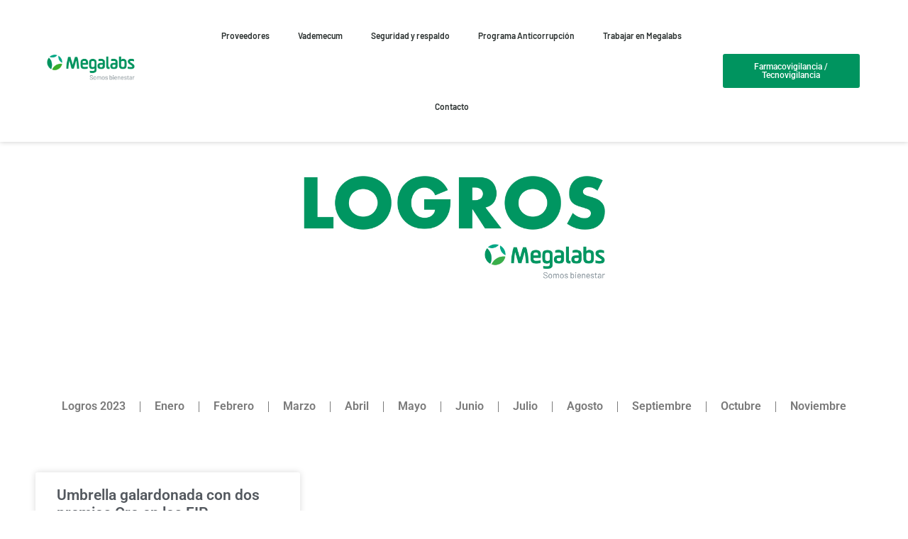

--- FILE ---
content_type: text/html; charset=UTF-8
request_url: https://megalabs.com.ec/category/rse/
body_size: 22711
content:
<!DOCTYPE html>
<html lang="es">
<head>
	<meta charset="UTF-8">
	<meta name="viewport" content="width=device-width, initial-scale=1.0, viewport-fit=cover" />		<meta name='robots' content='index, follow, max-image-preview:large, max-snippet:-1, max-video-preview:-1' />
	<style>img:is([sizes="auto" i], [sizes^="auto," i]) { contain-intrinsic-size: 3000px 1500px }</style>
	<script id="cookieyes" type="text/javascript" src="https://cdn-cookieyes.com/client_data/e38b23935e815949bbca2173/script.js"></script>
	<!-- This site is optimized with the Yoast SEO plugin v26.2 - https://yoast.com/wordpress/plugins/seo/ -->
	<title>RSE archivos - Megalabs Ecuador</title>
	<link rel="canonical" href="https://megalabs.com.ec/category/rse/" />
	<meta property="og:locale" content="es_ES" />
	<meta property="og:type" content="article" />
	<meta property="og:title" content="RSE archivos - Megalabs Ecuador" />
	<meta property="og:url" content="https://megalabs.com.ec/category/rse/" />
	<meta property="og:site_name" content="Megalabs Ecuador" />
	<meta name="twitter:card" content="summary_large_image" />
	<script type="application/ld+json" class="yoast-schema-graph">{"@context":"https://schema.org","@graph":[{"@type":"CollectionPage","@id":"https://megalabs.com.ec/category/rse/","url":"https://megalabs.com.ec/category/rse/","name":"RSE archivos - Megalabs Ecuador","isPartOf":{"@id":"https://megalabs.com.ec/#website"},"primaryImageOfPage":{"@id":"https://megalabs.com.ec/category/rse/#primaryimage"},"image":{"@id":"https://megalabs.com.ec/category/rse/#primaryimage"},"thumbnailUrl":"","breadcrumb":{"@id":"https://megalabs.com.ec/category/rse/#breadcrumb"},"inLanguage":"es"},{"@type":"ImageObject","inLanguage":"es","@id":"https://megalabs.com.ec/category/rse/#primaryimage","url":"","contentUrl":""},{"@type":"BreadcrumbList","@id":"https://megalabs.com.ec/category/rse/#breadcrumb","itemListElement":[{"@type":"ListItem","position":1,"name":"Portada","item":"https://megalabs.com.ec/"},{"@type":"ListItem","position":2,"name":"RSE"}]},{"@type":"WebSite","@id":"https://megalabs.com.ec/#website","url":"https://megalabs.com.ec/","name":"Megalabs Ecuador","description":"Megalabs Ecuador","publisher":{"@id":"https://megalabs.com.ec/#organization"},"potentialAction":[{"@type":"SearchAction","target":{"@type":"EntryPoint","urlTemplate":"https://megalabs.com.ec/?s={search_term_string}"},"query-input":{"@type":"PropertyValueSpecification","valueRequired":true,"valueName":"search_term_string"}}],"inLanguage":"es"},{"@type":"Organization","@id":"https://megalabs.com.ec/#organization","name":"Megalabs Ecuador","url":"https://megalabs.com.ec/","logo":{"@type":"ImageObject","inLanguage":"es","@id":"https://megalabs.com.ec/#/schema/logo/image/","url":"https://megalabs.com.ec/wp-content/uploads/2022/09/MEGALABS_LOGO.webp","contentUrl":"https://megalabs.com.ec/wp-content/uploads/2022/09/MEGALABS_LOGO.webp","width":1660,"height":505,"caption":"Megalabs Ecuador"},"image":{"@id":"https://megalabs.com.ec/#/schema/logo/image/"},"sameAs":["https://www.linkedin.com/company/megalabs-ecuador/mycompany/"]}]}</script>
	<!-- / Yoast SEO plugin. -->


<link rel="alternate" type="application/rss+xml" title="Megalabs Ecuador &raquo; Feed" href="https://megalabs.com.ec/feed/" />
<link rel="alternate" type="application/rss+xml" title="Megalabs Ecuador &raquo; Feed de los comentarios" href="https://megalabs.com.ec/comments/feed/" />
<link rel="alternate" type="text/calendar" title="Megalabs Ecuador &raquo; iCal Feed" href="https://megalabs.com.ec/events/?ical=1" />
<link rel="alternate" type="application/rss+xml" title="Megalabs Ecuador &raquo; Categoría RSE del feed" href="https://megalabs.com.ec/category/rse/feed/" />
<script type="text/javascript">
/* <![CDATA[ */
window._wpemojiSettings = {"baseUrl":"https:\/\/s.w.org\/images\/core\/emoji\/16.0.1\/72x72\/","ext":".png","svgUrl":"https:\/\/s.w.org\/images\/core\/emoji\/16.0.1\/svg\/","svgExt":".svg","source":{"concatemoji":"https:\/\/megalabs.com.ec\/wp-includes\/js\/wp-emoji-release.min.js?ver=6.8.3"}};
/*! This file is auto-generated */
!function(s,n){var o,i,e;function c(e){try{var t={supportTests:e,timestamp:(new Date).valueOf()};sessionStorage.setItem(o,JSON.stringify(t))}catch(e){}}function p(e,t,n){e.clearRect(0,0,e.canvas.width,e.canvas.height),e.fillText(t,0,0);var t=new Uint32Array(e.getImageData(0,0,e.canvas.width,e.canvas.height).data),a=(e.clearRect(0,0,e.canvas.width,e.canvas.height),e.fillText(n,0,0),new Uint32Array(e.getImageData(0,0,e.canvas.width,e.canvas.height).data));return t.every(function(e,t){return e===a[t]})}function u(e,t){e.clearRect(0,0,e.canvas.width,e.canvas.height),e.fillText(t,0,0);for(var n=e.getImageData(16,16,1,1),a=0;a<n.data.length;a++)if(0!==n.data[a])return!1;return!0}function f(e,t,n,a){switch(t){case"flag":return n(e,"\ud83c\udff3\ufe0f\u200d\u26a7\ufe0f","\ud83c\udff3\ufe0f\u200b\u26a7\ufe0f")?!1:!n(e,"\ud83c\udde8\ud83c\uddf6","\ud83c\udde8\u200b\ud83c\uddf6")&&!n(e,"\ud83c\udff4\udb40\udc67\udb40\udc62\udb40\udc65\udb40\udc6e\udb40\udc67\udb40\udc7f","\ud83c\udff4\u200b\udb40\udc67\u200b\udb40\udc62\u200b\udb40\udc65\u200b\udb40\udc6e\u200b\udb40\udc67\u200b\udb40\udc7f");case"emoji":return!a(e,"\ud83e\udedf")}return!1}function g(e,t,n,a){var r="undefined"!=typeof WorkerGlobalScope&&self instanceof WorkerGlobalScope?new OffscreenCanvas(300,150):s.createElement("canvas"),o=r.getContext("2d",{willReadFrequently:!0}),i=(o.textBaseline="top",o.font="600 32px Arial",{});return e.forEach(function(e){i[e]=t(o,e,n,a)}),i}function t(e){var t=s.createElement("script");t.src=e,t.defer=!0,s.head.appendChild(t)}"undefined"!=typeof Promise&&(o="wpEmojiSettingsSupports",i=["flag","emoji"],n.supports={everything:!0,everythingExceptFlag:!0},e=new Promise(function(e){s.addEventListener("DOMContentLoaded",e,{once:!0})}),new Promise(function(t){var n=function(){try{var e=JSON.parse(sessionStorage.getItem(o));if("object"==typeof e&&"number"==typeof e.timestamp&&(new Date).valueOf()<e.timestamp+604800&&"object"==typeof e.supportTests)return e.supportTests}catch(e){}return null}();if(!n){if("undefined"!=typeof Worker&&"undefined"!=typeof OffscreenCanvas&&"undefined"!=typeof URL&&URL.createObjectURL&&"undefined"!=typeof Blob)try{var e="postMessage("+g.toString()+"("+[JSON.stringify(i),f.toString(),p.toString(),u.toString()].join(",")+"));",a=new Blob([e],{type:"text/javascript"}),r=new Worker(URL.createObjectURL(a),{name:"wpTestEmojiSupports"});return void(r.onmessage=function(e){c(n=e.data),r.terminate(),t(n)})}catch(e){}c(n=g(i,f,p,u))}t(n)}).then(function(e){for(var t in e)n.supports[t]=e[t],n.supports.everything=n.supports.everything&&n.supports[t],"flag"!==t&&(n.supports.everythingExceptFlag=n.supports.everythingExceptFlag&&n.supports[t]);n.supports.everythingExceptFlag=n.supports.everythingExceptFlag&&!n.supports.flag,n.DOMReady=!1,n.readyCallback=function(){n.DOMReady=!0}}).then(function(){return e}).then(function(){var e;n.supports.everything||(n.readyCallback(),(e=n.source||{}).concatemoji?t(e.concatemoji):e.wpemoji&&e.twemoji&&(t(e.twemoji),t(e.wpemoji)))}))}((window,document),window._wpemojiSettings);
/* ]]> */
</script>
<style id='wp-emoji-styles-inline-css' type='text/css'>

	img.wp-smiley, img.emoji {
		display: inline !important;
		border: none !important;
		box-shadow: none !important;
		height: 1em !important;
		width: 1em !important;
		margin: 0 0.07em !important;
		vertical-align: -0.1em !important;
		background: none !important;
		padding: 0 !important;
	}
</style>
<link rel='stylesheet' id='wp-block-library-css' href='https://megalabs.com.ec/wp-includes/css/dist/block-library/style.min.css?ver=6.8.3' type='text/css' media='all' />
<style id='classic-theme-styles-inline-css' type='text/css'>
/*! This file is auto-generated */
.wp-block-button__link{color:#fff;background-color:#32373c;border-radius:9999px;box-shadow:none;text-decoration:none;padding:calc(.667em + 2px) calc(1.333em + 2px);font-size:1.125em}.wp-block-file__button{background:#32373c;color:#fff;text-decoration:none}
</style>
<style id='global-styles-inline-css' type='text/css'>
:root{--wp--preset--aspect-ratio--square: 1;--wp--preset--aspect-ratio--4-3: 4/3;--wp--preset--aspect-ratio--3-4: 3/4;--wp--preset--aspect-ratio--3-2: 3/2;--wp--preset--aspect-ratio--2-3: 2/3;--wp--preset--aspect-ratio--16-9: 16/9;--wp--preset--aspect-ratio--9-16: 9/16;--wp--preset--color--black: #000000;--wp--preset--color--cyan-bluish-gray: #abb8c3;--wp--preset--color--white: #ffffff;--wp--preset--color--pale-pink: #f78da7;--wp--preset--color--vivid-red: #cf2e2e;--wp--preset--color--luminous-vivid-orange: #ff6900;--wp--preset--color--luminous-vivid-amber: #fcb900;--wp--preset--color--light-green-cyan: #7bdcb5;--wp--preset--color--vivid-green-cyan: #00d084;--wp--preset--color--pale-cyan-blue: #8ed1fc;--wp--preset--color--vivid-cyan-blue: #0693e3;--wp--preset--color--vivid-purple: #9b51e0;--wp--preset--gradient--vivid-cyan-blue-to-vivid-purple: linear-gradient(135deg,rgba(6,147,227,1) 0%,rgb(155,81,224) 100%);--wp--preset--gradient--light-green-cyan-to-vivid-green-cyan: linear-gradient(135deg,rgb(122,220,180) 0%,rgb(0,208,130) 100%);--wp--preset--gradient--luminous-vivid-amber-to-luminous-vivid-orange: linear-gradient(135deg,rgba(252,185,0,1) 0%,rgba(255,105,0,1) 100%);--wp--preset--gradient--luminous-vivid-orange-to-vivid-red: linear-gradient(135deg,rgba(255,105,0,1) 0%,rgb(207,46,46) 100%);--wp--preset--gradient--very-light-gray-to-cyan-bluish-gray: linear-gradient(135deg,rgb(238,238,238) 0%,rgb(169,184,195) 100%);--wp--preset--gradient--cool-to-warm-spectrum: linear-gradient(135deg,rgb(74,234,220) 0%,rgb(151,120,209) 20%,rgb(207,42,186) 40%,rgb(238,44,130) 60%,rgb(251,105,98) 80%,rgb(254,248,76) 100%);--wp--preset--gradient--blush-light-purple: linear-gradient(135deg,rgb(255,206,236) 0%,rgb(152,150,240) 100%);--wp--preset--gradient--blush-bordeaux: linear-gradient(135deg,rgb(254,205,165) 0%,rgb(254,45,45) 50%,rgb(107,0,62) 100%);--wp--preset--gradient--luminous-dusk: linear-gradient(135deg,rgb(255,203,112) 0%,rgb(199,81,192) 50%,rgb(65,88,208) 100%);--wp--preset--gradient--pale-ocean: linear-gradient(135deg,rgb(255,245,203) 0%,rgb(182,227,212) 50%,rgb(51,167,181) 100%);--wp--preset--gradient--electric-grass: linear-gradient(135deg,rgb(202,248,128) 0%,rgb(113,206,126) 100%);--wp--preset--gradient--midnight: linear-gradient(135deg,rgb(2,3,129) 0%,rgb(40,116,252) 100%);--wp--preset--font-size--small: 13px;--wp--preset--font-size--medium: 20px;--wp--preset--font-size--large: 36px;--wp--preset--font-size--x-large: 42px;--wp--preset--spacing--20: 0.44rem;--wp--preset--spacing--30: 0.67rem;--wp--preset--spacing--40: 1rem;--wp--preset--spacing--50: 1.5rem;--wp--preset--spacing--60: 2.25rem;--wp--preset--spacing--70: 3.38rem;--wp--preset--spacing--80: 5.06rem;--wp--preset--shadow--natural: 6px 6px 9px rgba(0, 0, 0, 0.2);--wp--preset--shadow--deep: 12px 12px 50px rgba(0, 0, 0, 0.4);--wp--preset--shadow--sharp: 6px 6px 0px rgba(0, 0, 0, 0.2);--wp--preset--shadow--outlined: 6px 6px 0px -3px rgba(255, 255, 255, 1), 6px 6px rgba(0, 0, 0, 1);--wp--preset--shadow--crisp: 6px 6px 0px rgba(0, 0, 0, 1);}:where(.is-layout-flex){gap: 0.5em;}:where(.is-layout-grid){gap: 0.5em;}body .is-layout-flex{display: flex;}.is-layout-flex{flex-wrap: wrap;align-items: center;}.is-layout-flex > :is(*, div){margin: 0;}body .is-layout-grid{display: grid;}.is-layout-grid > :is(*, div){margin: 0;}:where(.wp-block-columns.is-layout-flex){gap: 2em;}:where(.wp-block-columns.is-layout-grid){gap: 2em;}:where(.wp-block-post-template.is-layout-flex){gap: 1.25em;}:where(.wp-block-post-template.is-layout-grid){gap: 1.25em;}.has-black-color{color: var(--wp--preset--color--black) !important;}.has-cyan-bluish-gray-color{color: var(--wp--preset--color--cyan-bluish-gray) !important;}.has-white-color{color: var(--wp--preset--color--white) !important;}.has-pale-pink-color{color: var(--wp--preset--color--pale-pink) !important;}.has-vivid-red-color{color: var(--wp--preset--color--vivid-red) !important;}.has-luminous-vivid-orange-color{color: var(--wp--preset--color--luminous-vivid-orange) !important;}.has-luminous-vivid-amber-color{color: var(--wp--preset--color--luminous-vivid-amber) !important;}.has-light-green-cyan-color{color: var(--wp--preset--color--light-green-cyan) !important;}.has-vivid-green-cyan-color{color: var(--wp--preset--color--vivid-green-cyan) !important;}.has-pale-cyan-blue-color{color: var(--wp--preset--color--pale-cyan-blue) !important;}.has-vivid-cyan-blue-color{color: var(--wp--preset--color--vivid-cyan-blue) !important;}.has-vivid-purple-color{color: var(--wp--preset--color--vivid-purple) !important;}.has-black-background-color{background-color: var(--wp--preset--color--black) !important;}.has-cyan-bluish-gray-background-color{background-color: var(--wp--preset--color--cyan-bluish-gray) !important;}.has-white-background-color{background-color: var(--wp--preset--color--white) !important;}.has-pale-pink-background-color{background-color: var(--wp--preset--color--pale-pink) !important;}.has-vivid-red-background-color{background-color: var(--wp--preset--color--vivid-red) !important;}.has-luminous-vivid-orange-background-color{background-color: var(--wp--preset--color--luminous-vivid-orange) !important;}.has-luminous-vivid-amber-background-color{background-color: var(--wp--preset--color--luminous-vivid-amber) !important;}.has-light-green-cyan-background-color{background-color: var(--wp--preset--color--light-green-cyan) !important;}.has-vivid-green-cyan-background-color{background-color: var(--wp--preset--color--vivid-green-cyan) !important;}.has-pale-cyan-blue-background-color{background-color: var(--wp--preset--color--pale-cyan-blue) !important;}.has-vivid-cyan-blue-background-color{background-color: var(--wp--preset--color--vivid-cyan-blue) !important;}.has-vivid-purple-background-color{background-color: var(--wp--preset--color--vivid-purple) !important;}.has-black-border-color{border-color: var(--wp--preset--color--black) !important;}.has-cyan-bluish-gray-border-color{border-color: var(--wp--preset--color--cyan-bluish-gray) !important;}.has-white-border-color{border-color: var(--wp--preset--color--white) !important;}.has-pale-pink-border-color{border-color: var(--wp--preset--color--pale-pink) !important;}.has-vivid-red-border-color{border-color: var(--wp--preset--color--vivid-red) !important;}.has-luminous-vivid-orange-border-color{border-color: var(--wp--preset--color--luminous-vivid-orange) !important;}.has-luminous-vivid-amber-border-color{border-color: var(--wp--preset--color--luminous-vivid-amber) !important;}.has-light-green-cyan-border-color{border-color: var(--wp--preset--color--light-green-cyan) !important;}.has-vivid-green-cyan-border-color{border-color: var(--wp--preset--color--vivid-green-cyan) !important;}.has-pale-cyan-blue-border-color{border-color: var(--wp--preset--color--pale-cyan-blue) !important;}.has-vivid-cyan-blue-border-color{border-color: var(--wp--preset--color--vivid-cyan-blue) !important;}.has-vivid-purple-border-color{border-color: var(--wp--preset--color--vivid-purple) !important;}.has-vivid-cyan-blue-to-vivid-purple-gradient-background{background: var(--wp--preset--gradient--vivid-cyan-blue-to-vivid-purple) !important;}.has-light-green-cyan-to-vivid-green-cyan-gradient-background{background: var(--wp--preset--gradient--light-green-cyan-to-vivid-green-cyan) !important;}.has-luminous-vivid-amber-to-luminous-vivid-orange-gradient-background{background: var(--wp--preset--gradient--luminous-vivid-amber-to-luminous-vivid-orange) !important;}.has-luminous-vivid-orange-to-vivid-red-gradient-background{background: var(--wp--preset--gradient--luminous-vivid-orange-to-vivid-red) !important;}.has-very-light-gray-to-cyan-bluish-gray-gradient-background{background: var(--wp--preset--gradient--very-light-gray-to-cyan-bluish-gray) !important;}.has-cool-to-warm-spectrum-gradient-background{background: var(--wp--preset--gradient--cool-to-warm-spectrum) !important;}.has-blush-light-purple-gradient-background{background: var(--wp--preset--gradient--blush-light-purple) !important;}.has-blush-bordeaux-gradient-background{background: var(--wp--preset--gradient--blush-bordeaux) !important;}.has-luminous-dusk-gradient-background{background: var(--wp--preset--gradient--luminous-dusk) !important;}.has-pale-ocean-gradient-background{background: var(--wp--preset--gradient--pale-ocean) !important;}.has-electric-grass-gradient-background{background: var(--wp--preset--gradient--electric-grass) !important;}.has-midnight-gradient-background{background: var(--wp--preset--gradient--midnight) !important;}.has-small-font-size{font-size: var(--wp--preset--font-size--small) !important;}.has-medium-font-size{font-size: var(--wp--preset--font-size--medium) !important;}.has-large-font-size{font-size: var(--wp--preset--font-size--large) !important;}.has-x-large-font-size{font-size: var(--wp--preset--font-size--x-large) !important;}
:where(.wp-block-post-template.is-layout-flex){gap: 1.25em;}:where(.wp-block-post-template.is-layout-grid){gap: 1.25em;}
:where(.wp-block-columns.is-layout-flex){gap: 2em;}:where(.wp-block-columns.is-layout-grid){gap: 2em;}
:root :where(.wp-block-pullquote){font-size: 1.5em;line-height: 1.6;}
</style>
<link rel='stylesheet' id='contact-form-7-css' href='https://megalabs.com.ec/wp-content/plugins/contact-form-7/includes/css/styles.css?ver=6.1.3' type='text/css' media='all' />
<link rel='stylesheet' id='woocommerce-layout-css' href='https://megalabs.com.ec/wp-content/plugins/woocommerce/assets/css/woocommerce-layout.css?ver=10.4.3' type='text/css' media='all' />
<link rel='stylesheet' id='woocommerce-smallscreen-css' href='https://megalabs.com.ec/wp-content/plugins/woocommerce/assets/css/woocommerce-smallscreen.css?ver=10.4.3' type='text/css' media='only screen and (max-width: 768px)' />
<link rel='stylesheet' id='woocommerce-general-css' href='https://megalabs.com.ec/wp-content/plugins/woocommerce/assets/css/woocommerce.css?ver=10.4.3' type='text/css' media='all' />
<style id='woocommerce-inline-inline-css' type='text/css'>
.woocommerce form .form-row .required { visibility: visible; }
</style>
<link rel='stylesheet' id='tribe-events-v2-single-skeleton-css' href='https://megalabs.com.ec/wp-content/plugins/the-events-calendar/build/css/tribe-events-single-skeleton.css?ver=6.15.13.1' type='text/css' media='all' />
<link rel='stylesheet' id='tribe-events-v2-single-skeleton-full-css' href='https://megalabs.com.ec/wp-content/plugins/the-events-calendar/build/css/tribe-events-single-full.css?ver=6.15.13.1' type='text/css' media='all' />
<link rel='stylesheet' id='tec-events-elementor-widgets-base-styles-css' href='https://megalabs.com.ec/wp-content/plugins/the-events-calendar/build/css/integrations/plugins/elementor/widgets/widget-base.css?ver=6.15.13.1' type='text/css' media='all' />
<link rel='stylesheet' id='royal_elementor_kit-css' href='https://megalabs.com.ec/wp-content/themes/royal-elementor-kit/style.css?ver=6.8.3' type='text/css' media='all' />
<link rel='stylesheet' id='royal-elementor-kit-style-css' href='https://megalabs.com.ec/wp-content/themes/child-theme/style.css?ver=1.0' type='text/css' media='all' />
<link rel='stylesheet' id='elementor-frontend-css' href='https://megalabs.com.ec/wp-content/plugins/elementor/assets/css/frontend.min.css?ver=3.33.4' type='text/css' media='all' />
<link rel='stylesheet' id='widget-image-css' href='https://megalabs.com.ec/wp-content/plugins/elementor/assets/css/widget-image.min.css?ver=3.33.4' type='text/css' media='all' />
<link rel='stylesheet' id='widget-nav-menu-css' href='https://megalabs.com.ec/wp-content/plugins/elementor-pro/assets/css/widget-nav-menu.min.css?ver=3.32.3' type='text/css' media='all' />
<link rel='stylesheet' id='widget-spacer-css' href='https://megalabs.com.ec/wp-content/plugins/elementor/assets/css/widget-spacer.min.css?ver=3.33.4' type='text/css' media='all' />
<link rel='stylesheet' id='widget-heading-css' href='https://megalabs.com.ec/wp-content/plugins/elementor/assets/css/widget-heading.min.css?ver=3.33.4' type='text/css' media='all' />
<link rel='stylesheet' id='widget-posts-css' href='https://megalabs.com.ec/wp-content/plugins/elementor-pro/assets/css/widget-posts.min.css?ver=3.32.3' type='text/css' media='all' />
<link rel='stylesheet' id='elementor-icons-css' href='https://megalabs.com.ec/wp-content/plugins/elementor/assets/lib/eicons/css/elementor-icons.min.css?ver=5.44.0' type='text/css' media='all' />
<link rel='stylesheet' id='elementor-post-31-css' href='https://megalabs.com.ec/wp-content/uploads/elementor/css/post-31.css?ver=1770070488' type='text/css' media='all' />
<link rel='stylesheet' id='she-header-style-css' href='https://megalabs.com.ec/wp-content/plugins/sticky-header-effects-for-elementor/assets/css/she-header-style.css?ver=2.1.3' type='text/css' media='all' />
<link rel='stylesheet' id='elementor-post-49-css' href='https://megalabs.com.ec/wp-content/uploads/elementor/css/post-49.css?ver=1770070488' type='text/css' media='all' />
<link rel='stylesheet' id='elementor-post-127-css' href='https://megalabs.com.ec/wp-content/uploads/elementor/css/post-127.css?ver=1770070488' type='text/css' media='all' />
<link rel='stylesheet' id='elementor-post-85405-css' href='https://megalabs.com.ec/wp-content/uploads/elementor/css/post-85405.css?ver=1770072554' type='text/css' media='all' />
<style id='hide_field_class_style-inline-css' type='text/css'>
.cfef-hidden, .cfef-hidden-step-field {
			display: none !important;
	}
</style>
<link rel='stylesheet' id='eael-general-css' href='https://megalabs.com.ec/wp-content/plugins/essential-addons-for-elementor-lite/assets/front-end/css/view/general.min.css?ver=6.5.4' type='text/css' media='all' />
<link rel='stylesheet' id='elementor-gf-local-roboto-css' href='https://megalabs.com.ec/wp-content/uploads/elementor/google-fonts/css/roboto.css?ver=1742237131' type='text/css' media='all' />
<link rel='stylesheet' id='elementor-gf-local-robotoslab-css' href='https://megalabs.com.ec/wp-content/uploads/elementor/google-fonts/css/robotoslab.css?ver=1742237133' type='text/css' media='all' />
<link rel='stylesheet' id='elementor-gf-local-barlow-css' href='https://megalabs.com.ec/wp-content/uploads/elementor/google-fonts/css/barlow.css?ver=1742237135' type='text/css' media='all' />
<link rel='stylesheet' id='elementor-icons-shared-0-css' href='https://megalabs.com.ec/wp-content/plugins/elementor/assets/lib/font-awesome/css/fontawesome.min.css?ver=5.15.3' type='text/css' media='all' />
<link rel='stylesheet' id='elementor-icons-fa-solid-css' href='https://megalabs.com.ec/wp-content/plugins/elementor/assets/lib/font-awesome/css/solid.min.css?ver=5.15.3' type='text/css' media='all' />
<link rel='stylesheet' id='elementor-icons-fa-brands-css' href='https://megalabs.com.ec/wp-content/plugins/elementor/assets/lib/font-awesome/css/brands.min.css?ver=5.15.3' type='text/css' media='all' />
<script type="text/javascript" src="https://megalabs.com.ec/wp-includes/js/jquery/jquery.min.js?ver=3.7.1" id="jquery-core-js"></script>
<script type="text/javascript" src="https://megalabs.com.ec/wp-includes/js/jquery/jquery-migrate.min.js?ver=3.4.1" id="jquery-migrate-js"></script>
<script type="text/javascript" src="https://megalabs.com.ec/wp-content/plugins/woocommerce/assets/js/jquery-blockui/jquery.blockUI.min.js?ver=2.7.0-wc.10.4.3" id="wc-jquery-blockui-js" defer="defer" data-wp-strategy="defer"></script>
<script type="text/javascript" id="wc-add-to-cart-js-extra">
/* <![CDATA[ */
var wc_add_to_cart_params = {"ajax_url":"\/wp-admin\/admin-ajax.php","wc_ajax_url":"\/?wc-ajax=%%endpoint%%","i18n_view_cart":"Ver carrito","cart_url":"https:\/\/megalabs.com.ec\/carrito\/","is_cart":"","cart_redirect_after_add":"no"};
/* ]]> */
</script>
<script type="text/javascript" src="https://megalabs.com.ec/wp-content/plugins/woocommerce/assets/js/frontend/add-to-cart.min.js?ver=10.4.3" id="wc-add-to-cart-js" defer="defer" data-wp-strategy="defer"></script>
<script type="text/javascript" src="https://megalabs.com.ec/wp-content/plugins/woocommerce/assets/js/js-cookie/js.cookie.min.js?ver=2.1.4-wc.10.4.3" id="wc-js-cookie-js" defer="defer" data-wp-strategy="defer"></script>
<script type="text/javascript" id="woocommerce-js-extra">
/* <![CDATA[ */
var woocommerce_params = {"ajax_url":"\/wp-admin\/admin-ajax.php","wc_ajax_url":"\/?wc-ajax=%%endpoint%%","i18n_password_show":"Mostrar contrase\u00f1a","i18n_password_hide":"Ocultar contrase\u00f1a"};
/* ]]> */
</script>
<script type="text/javascript" src="https://megalabs.com.ec/wp-content/plugins/woocommerce/assets/js/frontend/woocommerce.min.js?ver=10.4.3" id="woocommerce-js" defer="defer" data-wp-strategy="defer"></script>
<script type="text/javascript" src="https://megalabs.com.ec/wp-content/plugins/sticky-header-effects-for-elementor/assets/js/she-header.js?ver=2.1.3" id="she-header-js"></script>
<link rel="https://api.w.org/" href="https://megalabs.com.ec/wp-json/" /><link rel="alternate" title="JSON" type="application/json" href="https://megalabs.com.ec/wp-json/wp/v2/categories/23" /><link rel="EditURI" type="application/rsd+xml" title="RSD" href="https://megalabs.com.ec/xmlrpc.php?rsd" />
<meta name="generator" content="WordPress 6.8.3" />
<meta name="generator" content="WooCommerce 10.4.3" />
<!-- start Simple Custom CSS and JS -->
<script type="text/javascript">
 

document.addEventListener('DOMContentLoaded', function() {
  // Selecciona el widget específico de Elementor
  const widget = document.querySelector('.elementor-widget-the-events-calendar-addon');

  if (widget) {
    // Busca solo los enlaces dentro del widget y deshabilítalos
    widget.querySelectorAll('a').forEach(link => {
      link.removeAttribute('href'); // Elimina el atributo href
      link.style.pointerEvents = 'none'; // Desactiva la interacción
      link.style.cursor = 'default'; // Cambia el cursor para que no parezca un enlace
    });
  }
});
</script>
<!-- end Simple Custom CSS and JS -->
<!-- start Simple Custom CSS and JS -->
<!-- Google Tag Manager -->
<script>(function(w,d,s,l,i){w[l]=w[l]||[];w[l].push({'gtm.start':
new Date().getTime(),event:'gtm.js'});var f=d.getElementsByTagName(s)[0],
j=d.createElement(s),dl=l!='dataLayer'?'&l='+l:'';j.async=true;j.src=
'https://www.googletagmanager.com/gtm.js?id='+i+dl;f.parentNode.insertBefore(j,f);
})(window,document,'script','dataLayer','GTM-KRHBVSB7');</script>
<!-- End Google Tag Manager --><!-- end Simple Custom CSS and JS -->
<meta name="tec-api-version" content="v1"><meta name="tec-api-origin" content="https://megalabs.com.ec"><link rel="alternate" href="https://megalabs.com.ec/wp-json/tribe/events/v1/" />	<noscript><style>.woocommerce-product-gallery{ opacity: 1 !important; }</style></noscript>
	<meta name="generator" content="Elementor 3.33.4; features: additional_custom_breakpoints; settings: css_print_method-external, google_font-enabled, font_display-auto">
			<style>
				.e-con.e-parent:nth-of-type(n+4):not(.e-lazyloaded):not(.e-no-lazyload),
				.e-con.e-parent:nth-of-type(n+4):not(.e-lazyloaded):not(.e-no-lazyload) * {
					background-image: none !important;
				}
				@media screen and (max-height: 1024px) {
					.e-con.e-parent:nth-of-type(n+3):not(.e-lazyloaded):not(.e-no-lazyload),
					.e-con.e-parent:nth-of-type(n+3):not(.e-lazyloaded):not(.e-no-lazyload) * {
						background-image: none !important;
					}
				}
				@media screen and (max-height: 640px) {
					.e-con.e-parent:nth-of-type(n+2):not(.e-lazyloaded):not(.e-no-lazyload),
					.e-con.e-parent:nth-of-type(n+2):not(.e-lazyloaded):not(.e-no-lazyload) * {
						background-image: none !important;
					}
				}
			</style>
			<link rel="icon" href="https://megalabs.com.ec/wp-content/uploads/2022/09/MEGA_FAVICON_new-100x100.webp" sizes="32x32" />
<link rel="icon" href="https://megalabs.com.ec/wp-content/uploads/2022/09/MEGA_FAVICON_new-300x300.webp" sizes="192x192" />
<link rel="apple-touch-icon" href="https://megalabs.com.ec/wp-content/uploads/2022/09/MEGA_FAVICON_new-300x300.webp" />
<meta name="msapplication-TileImage" content="https://megalabs.com.ec/wp-content/uploads/2022/09/MEGA_FAVICON_new-300x300.webp" />
</head>
<body class="archive category category-rse category-23 wp-custom-logo wp-embed-responsive wp-theme-royal-elementor-kit wp-child-theme-child-theme theme-royal-elementor-kit woocommerce-no-js tribe-no-js elementor-page-85405 elementor-default elementor-template-full-width elementor-kit-31">
<!-- start Simple Custom CSS and JS -->
<!-- Google Tag Manager (noscript) -->
<noscript><iframe src="https://www.googletagmanager.com/ns.html?id=GTM-KRHBVSB7"
height="0" width="0" style="display:none;visibility:hidden"></iframe></noscript>
<!-- End Google Tag Manager (noscript) --><!-- end Simple Custom CSS and JS -->
		<header data-elementor-type="header" data-elementor-id="49" class="elementor elementor-49 elementor-location-header" data-elementor-post-type="elementor_library">
					<header class="elementor-section elementor-top-section elementor-element elementor-element-589705cf elementor-section-content-middle elementor-section-full_width she-header-yes she-header-hide-on-scroll-yes elementor-section-height-default elementor-section-height-default" data-id="589705cf" data-element_type="section" data-settings="{&quot;background_background&quot;:&quot;classic&quot;,&quot;animation&quot;:&quot;none&quot;,&quot;transparent&quot;:&quot;yes&quot;,&quot;background_show&quot;:&quot;yes&quot;,&quot;background&quot;:&quot;#FFFFFF&quot;,&quot;hide_header&quot;:&quot;yes&quot;,&quot;scroll_distance_hide_header&quot;:{&quot;unit&quot;:&quot;px&quot;,&quot;size&quot;:100,&quot;sizes&quot;:[]},&quot;transparent_on&quot;:[&quot;desktop&quot;,&quot;tablet&quot;,&quot;mobile&quot;],&quot;scroll_distance&quot;:{&quot;unit&quot;:&quot;px&quot;,&quot;size&quot;:60,&quot;sizes&quot;:[]},&quot;scroll_distance_tablet&quot;:{&quot;unit&quot;:&quot;px&quot;,&quot;size&quot;:&quot;&quot;,&quot;sizes&quot;:[]},&quot;scroll_distance_mobile&quot;:{&quot;unit&quot;:&quot;px&quot;,&quot;size&quot;:&quot;&quot;,&quot;sizes&quot;:[]},&quot;she_offset_top&quot;:{&quot;unit&quot;:&quot;px&quot;,&quot;size&quot;:0,&quot;sizes&quot;:[]},&quot;she_offset_top_tablet&quot;:{&quot;unit&quot;:&quot;px&quot;,&quot;size&quot;:&quot;&quot;,&quot;sizes&quot;:[]},&quot;she_offset_top_mobile&quot;:{&quot;unit&quot;:&quot;px&quot;,&quot;size&quot;:&quot;&quot;,&quot;sizes&quot;:[]},&quot;she_width&quot;:{&quot;unit&quot;:&quot;%&quot;,&quot;size&quot;:100,&quot;sizes&quot;:[]},&quot;she_width_tablet&quot;:{&quot;unit&quot;:&quot;px&quot;,&quot;size&quot;:&quot;&quot;,&quot;sizes&quot;:[]},&quot;she_width_mobile&quot;:{&quot;unit&quot;:&quot;px&quot;,&quot;size&quot;:&quot;&quot;,&quot;sizes&quot;:[]},&quot;she_padding&quot;:{&quot;unit&quot;:&quot;px&quot;,&quot;top&quot;:0,&quot;right&quot;:&quot;&quot;,&quot;bottom&quot;:0,&quot;left&quot;:&quot;&quot;,&quot;isLinked&quot;:true},&quot;she_padding_tablet&quot;:{&quot;unit&quot;:&quot;px&quot;,&quot;top&quot;:&quot;&quot;,&quot;right&quot;:&quot;&quot;,&quot;bottom&quot;:&quot;&quot;,&quot;left&quot;:&quot;&quot;,&quot;isLinked&quot;:true},&quot;she_padding_mobile&quot;:{&quot;unit&quot;:&quot;px&quot;,&quot;top&quot;:&quot;&quot;,&quot;right&quot;:&quot;&quot;,&quot;bottom&quot;:&quot;&quot;,&quot;left&quot;:&quot;&quot;,&quot;isLinked&quot;:true},&quot;scroll_distance_hide_header_tablet&quot;:{&quot;unit&quot;:&quot;px&quot;,&quot;size&quot;:&quot;&quot;,&quot;sizes&quot;:[]},&quot;scroll_distance_hide_header_mobile&quot;:{&quot;unit&quot;:&quot;px&quot;,&quot;size&quot;:&quot;&quot;,&quot;sizes&quot;:[]}}">
						<div class="elementor-container elementor-column-gap-no">
					<div class="elementor-column elementor-col-25 elementor-top-column elementor-element elementor-element-15efac2b" data-id="15efac2b" data-element_type="column">
			<div class="elementor-widget-wrap elementor-element-populated">
						<div class="elementor-element elementor-element-43dbf133 elementor-widget elementor-widget-theme-site-logo elementor-widget-image" data-id="43dbf133" data-element_type="widget" data-widget_type="theme-site-logo.default">
				<div class="elementor-widget-container">
											<a href="https://megalabs.com.ec">
			<img fetchpriority="high" width="1660" height="505" src="https://megalabs.com.ec/wp-content/uploads/2022/09/MEGALABS_LOGO.webp" class="attachment-full size-full wp-image-84042" alt="" srcset="https://megalabs.com.ec/wp-content/uploads/2022/09/MEGALABS_LOGO.webp 1660w, https://megalabs.com.ec/wp-content/uploads/2022/09/MEGALABS_LOGO-600x183.webp 600w, https://megalabs.com.ec/wp-content/uploads/2022/09/MEGALABS_LOGO-300x91.webp 300w, https://megalabs.com.ec/wp-content/uploads/2022/09/MEGALABS_LOGO-1024x312.webp 1024w, https://megalabs.com.ec/wp-content/uploads/2022/09/MEGALABS_LOGO-768x234.webp 768w, https://megalabs.com.ec/wp-content/uploads/2022/09/MEGALABS_LOGO-1536x467.webp 1536w" sizes="(max-width: 1660px) 100vw, 1660px" />				</a>
											</div>
				</div>
					</div>
		</div>
				<div class="elementor-column elementor-col-25 elementor-top-column elementor-element elementor-element-627ba6d1" data-id="627ba6d1" data-element_type="column">
			<div class="elementor-widget-wrap elementor-element-populated">
						<div class="elementor-element elementor-element-69018ba2 elementor-nav-menu__align-center elementor-nav-menu--stretch elementor-nav-menu--dropdown-tablet elementor-nav-menu__text-align-aside elementor-nav-menu--toggle elementor-nav-menu--burger elementor-widget elementor-widget-nav-menu" data-id="69018ba2" data-element_type="widget" data-settings="{&quot;full_width&quot;:&quot;stretch&quot;,&quot;layout&quot;:&quot;horizontal&quot;,&quot;submenu_icon&quot;:{&quot;value&quot;:&quot;&lt;i class=\&quot;fas fa-caret-down\&quot; aria-hidden=\&quot;true\&quot;&gt;&lt;\/i&gt;&quot;,&quot;library&quot;:&quot;fa-solid&quot;},&quot;toggle&quot;:&quot;burger&quot;}" data-widget_type="nav-menu.default">
				<div class="elementor-widget-container">
								<nav aria-label="Menú" class="elementor-nav-menu--main elementor-nav-menu__container elementor-nav-menu--layout-horizontal e--pointer-underline e--animation-fade">
				<ul id="menu-1-69018ba2" class="elementor-nav-menu"><li class="menu-item menu-item-type-custom menu-item-object-custom menu-item-97455"><a href="/proveedores" class="elementor-item">Proveedores</a></li>
<li class="menu-item menu-item-type-post_type menu-item-object-page menu-item-86915"><a href="https://megalabs.com.ec/vademecum/" class="elementor-item">Vademecum</a></li>
<li class="menu-item menu-item-type-post_type menu-item-object-page menu-item-307"><a href="https://megalabs.com.ec/seguridad-respaldo/" class="elementor-item">Seguridad y respaldo</a></li>
<li class="menu-item menu-item-type-custom menu-item-object-custom menu-item-97418"><a href="/programa-anticorrupcion/" class="elementor-item">Programa Anticorrupción</a></li>
<li class="menu-item menu-item-type-post_type menu-item-object-page menu-item-476"><a href="https://megalabs.com.ec/trabajar-megalabs/" class="elementor-item">Trabajar en Megalabs</a></li>
<li class="menu-item menu-item-type-post_type menu-item-object-page menu-item-83899"><a href="https://megalabs.com.ec/contacto/" class="elementor-item">Contacto</a></li>
</ul>			</nav>
					<div class="elementor-menu-toggle" role="button" tabindex="0" aria-label="Alternar menú" aria-expanded="false">
			<i aria-hidden="true" role="presentation" class="elementor-menu-toggle__icon--open eicon-menu-bar"></i><i aria-hidden="true" role="presentation" class="elementor-menu-toggle__icon--close eicon-close"></i>		</div>
					<nav class="elementor-nav-menu--dropdown elementor-nav-menu__container" aria-hidden="true">
				<ul id="menu-2-69018ba2" class="elementor-nav-menu"><li class="menu-item menu-item-type-custom menu-item-object-custom menu-item-97455"><a href="/proveedores" class="elementor-item" tabindex="-1">Proveedores</a></li>
<li class="menu-item menu-item-type-post_type menu-item-object-page menu-item-86915"><a href="https://megalabs.com.ec/vademecum/" class="elementor-item" tabindex="-1">Vademecum</a></li>
<li class="menu-item menu-item-type-post_type menu-item-object-page menu-item-307"><a href="https://megalabs.com.ec/seguridad-respaldo/" class="elementor-item" tabindex="-1">Seguridad y respaldo</a></li>
<li class="menu-item menu-item-type-custom menu-item-object-custom menu-item-97418"><a href="/programa-anticorrupcion/" class="elementor-item" tabindex="-1">Programa Anticorrupción</a></li>
<li class="menu-item menu-item-type-post_type menu-item-object-page menu-item-476"><a href="https://megalabs.com.ec/trabajar-megalabs/" class="elementor-item" tabindex="-1">Trabajar en Megalabs</a></li>
<li class="menu-item menu-item-type-post_type menu-item-object-page menu-item-83899"><a href="https://megalabs.com.ec/contacto/" class="elementor-item" tabindex="-1">Contacto</a></li>
</ul>			</nav>
						</div>
				</div>
					</div>
		</div>
				<div class="elementor-column elementor-col-25 elementor-top-column elementor-element elementor-element-753890a4" data-id="753890a4" data-element_type="column">
			<div class="elementor-widget-wrap elementor-element-populated">
						<div class="elementor-element elementor-element-facf461 elementor-align-center elementor-widget__width-initial elementor-widget-tablet__width-initial elementor-widget elementor-widget-button" data-id="facf461" data-element_type="widget" data-widget_type="button.default">
				<div class="elementor-widget-container">
									<div class="elementor-button-wrapper">
					<a class="elementor-button elementor-button-link elementor-size-sm" href="https://megalabs.com.ec/contacto/farmacovigilancia-megalabs/">
						<span class="elementor-button-content-wrapper">
									<span class="elementor-button-text">Farmacovigilancia / Tecnovigilancia</span>
					</span>
					</a>
				</div>
								</div>
				</div>
					</div>
		</div>
				<div class="elementor-column elementor-col-25 elementor-top-column elementor-element elementor-element-be90a9b elementor-hidden-mobile" data-id="be90a9b" data-element_type="column">
			<div class="elementor-widget-wrap">
							</div>
		</div>
					</div>
		</header>
				</header>
				<div data-elementor-type="archive" data-elementor-id="85405" class="elementor elementor-85405 elementor-location-archive" data-elementor-post-type="elementor_library">
					<section class="elementor-section elementor-top-section elementor-element elementor-element-7e4bd80 elementor-section-full_width elementor-section-height-default elementor-section-height-default" data-id="7e4bd80" data-element_type="section">
						<div class="elementor-container elementor-column-gap-no">
					<div class="elementor-column elementor-col-100 elementor-top-column elementor-element elementor-element-9805bbc" data-id="9805bbc" data-element_type="column">
			<div class="elementor-widget-wrap elementor-element-populated">
						<div class="elementor-element elementor-element-cc6e4a5 elementor-widget elementor-widget-image" data-id="cc6e4a5" data-element_type="widget" data-widget_type="image.default">
				<div class="elementor-widget-container">
															<img width="1500" height="536" src="https://megalabs.com.ec/wp-content/uploads/2023/11/Logo-LOGROS.webp" class="attachment-full size-full wp-image-86548" alt="" srcset="https://megalabs.com.ec/wp-content/uploads/2023/11/Logo-LOGROS.webp 1500w, https://megalabs.com.ec/wp-content/uploads/2023/11/Logo-LOGROS-600x214.webp 600w, https://megalabs.com.ec/wp-content/uploads/2023/11/Logo-LOGROS-300x107.webp 300w, https://megalabs.com.ec/wp-content/uploads/2023/11/Logo-LOGROS-1024x366.webp 1024w, https://megalabs.com.ec/wp-content/uploads/2023/11/Logo-LOGROS-768x274.webp 768w" sizes="(max-width: 1500px) 100vw, 1500px" />															</div>
				</div>
					</div>
		</div>
					</div>
		</section>
				<section class="elementor-section elementor-top-section elementor-element elementor-element-73843f7a elementor-section-boxed elementor-section-height-default elementor-section-height-default" data-id="73843f7a" data-element_type="section" data-settings="{&quot;background_background&quot;:&quot;classic&quot;}">
						<div class="elementor-container elementor-column-gap-default">
					<div class="elementor-column elementor-col-100 elementor-top-column elementor-element elementor-element-6f4f721b" data-id="6f4f721b" data-element_type="column">
			<div class="elementor-widget-wrap elementor-element-populated">
						<div class="elementor-element elementor-element-09e558b elementor-nav-menu__align-center elementor-nav-menu--dropdown-mobile elementor-nav-menu__text-align-aside elementor-nav-menu--toggle elementor-nav-menu--burger elementor-widget elementor-widget-nav-menu" data-id="09e558b" data-element_type="widget" data-settings="{&quot;submenu_icon&quot;:{&quot;value&quot;:&quot;&lt;i class=\&quot;\&quot; aria-hidden=\&quot;true\&quot;&gt;&lt;\/i&gt;&quot;,&quot;library&quot;:&quot;&quot;},&quot;layout&quot;:&quot;horizontal&quot;,&quot;toggle&quot;:&quot;burger&quot;}" data-widget_type="nav-menu.default">
				<div class="elementor-widget-container">
								<nav aria-label="Menú" class="elementor-nav-menu--main elementor-nav-menu__container elementor-nav-menu--layout-horizontal e--pointer-underline e--animation-fade">
				<ul id="menu-1-09e558b" class="elementor-nav-menu"><li class="menu-item menu-item-type-post_type menu-item-object-page menu-item-85421"><a href="https://megalabs.com.ec/logros/" class="elementor-item">Logros 2023</a></li>
<li class="menu-item menu-item-type-taxonomy menu-item-object-category menu-item-85491"><a href="https://megalabs.com.ec/category/enero/" class="elementor-item">Enero</a></li>
<li class="menu-item menu-item-type-taxonomy menu-item-object-category menu-item-85492"><a href="https://megalabs.com.ec/category/febrero/" class="elementor-item">Febrero</a></li>
<li class="menu-item menu-item-type-taxonomy menu-item-object-category menu-item-85493"><a href="https://megalabs.com.ec/category/marzo/" class="elementor-item">Marzo</a></li>
<li class="menu-item menu-item-type-taxonomy menu-item-object-category menu-item-85827"><a href="https://megalabs.com.ec/category/abril/" class="elementor-item">Abril</a></li>
<li class="menu-item menu-item-type-taxonomy menu-item-object-category menu-item-86271"><a href="https://megalabs.com.ec/category/mayo/" class="elementor-item">Mayo</a></li>
<li class="menu-item menu-item-type-taxonomy menu-item-object-category menu-item-86319"><a href="https://megalabs.com.ec/category/junio/" class="elementor-item">Junio</a></li>
<li class="menu-item menu-item-type-taxonomy menu-item-object-category menu-item-86387"><a href="https://megalabs.com.ec/category/julio/" class="elementor-item">Julio</a></li>
<li class="menu-item menu-item-type-taxonomy menu-item-object-category menu-item-86472"><a href="https://megalabs.com.ec/category/agosto/" class="elementor-item">Agosto</a></li>
<li class="menu-item menu-item-type-taxonomy menu-item-object-category menu-item-86486"><a href="https://megalabs.com.ec/category/septiembre/" class="elementor-item">Septiembre</a></li>
<li class="menu-item menu-item-type-taxonomy menu-item-object-category menu-item-86533"><a href="https://megalabs.com.ec/category/octubre/" class="elementor-item">Octubre</a></li>
<li class="menu-item menu-item-type-taxonomy menu-item-object-category menu-item-86579"><a href="https://megalabs.com.ec/category/noviembre/" class="elementor-item">Noviembre</a></li>
</ul>			</nav>
					<div class="elementor-menu-toggle" role="button" tabindex="0" aria-label="Alternar menú" aria-expanded="false">
			<i aria-hidden="true" role="presentation" class="elementor-menu-toggle__icon--open eicon-menu-bar"></i><i aria-hidden="true" role="presentation" class="elementor-menu-toggle__icon--close eicon-close"></i>		</div>
					<nav class="elementor-nav-menu--dropdown elementor-nav-menu__container" aria-hidden="true">
				<ul id="menu-2-09e558b" class="elementor-nav-menu"><li class="menu-item menu-item-type-post_type menu-item-object-page menu-item-85421"><a href="https://megalabs.com.ec/logros/" class="elementor-item" tabindex="-1">Logros 2023</a></li>
<li class="menu-item menu-item-type-taxonomy menu-item-object-category menu-item-85491"><a href="https://megalabs.com.ec/category/enero/" class="elementor-item" tabindex="-1">Enero</a></li>
<li class="menu-item menu-item-type-taxonomy menu-item-object-category menu-item-85492"><a href="https://megalabs.com.ec/category/febrero/" class="elementor-item" tabindex="-1">Febrero</a></li>
<li class="menu-item menu-item-type-taxonomy menu-item-object-category menu-item-85493"><a href="https://megalabs.com.ec/category/marzo/" class="elementor-item" tabindex="-1">Marzo</a></li>
<li class="menu-item menu-item-type-taxonomy menu-item-object-category menu-item-85827"><a href="https://megalabs.com.ec/category/abril/" class="elementor-item" tabindex="-1">Abril</a></li>
<li class="menu-item menu-item-type-taxonomy menu-item-object-category menu-item-86271"><a href="https://megalabs.com.ec/category/mayo/" class="elementor-item" tabindex="-1">Mayo</a></li>
<li class="menu-item menu-item-type-taxonomy menu-item-object-category menu-item-86319"><a href="https://megalabs.com.ec/category/junio/" class="elementor-item" tabindex="-1">Junio</a></li>
<li class="menu-item menu-item-type-taxonomy menu-item-object-category menu-item-86387"><a href="https://megalabs.com.ec/category/julio/" class="elementor-item" tabindex="-1">Julio</a></li>
<li class="menu-item menu-item-type-taxonomy menu-item-object-category menu-item-86472"><a href="https://megalabs.com.ec/category/agosto/" class="elementor-item" tabindex="-1">Agosto</a></li>
<li class="menu-item menu-item-type-taxonomy menu-item-object-category menu-item-86486"><a href="https://megalabs.com.ec/category/septiembre/" class="elementor-item" tabindex="-1">Septiembre</a></li>
<li class="menu-item menu-item-type-taxonomy menu-item-object-category menu-item-86533"><a href="https://megalabs.com.ec/category/octubre/" class="elementor-item" tabindex="-1">Octubre</a></li>
<li class="menu-item menu-item-type-taxonomy menu-item-object-category menu-item-86579"><a href="https://megalabs.com.ec/category/noviembre/" class="elementor-item" tabindex="-1">Noviembre</a></li>
</ul>			</nav>
						</div>
				</div>
				<div class="elementor-element elementor-element-6c7bf0d elementor-grid-3 elementor-grid-tablet-2 elementor-grid-mobile-1 elementor-posts--thumbnail-top elementor-card-shadow-yes elementor-posts__hover-gradient load-more-align-center elementor-widget elementor-widget-posts" data-id="6c7bf0d" data-element_type="widget" data-settings="{&quot;pagination_type&quot;:&quot;load_more_on_click&quot;,&quot;cards_columns&quot;:&quot;3&quot;,&quot;cards_columns_tablet&quot;:&quot;2&quot;,&quot;cards_columns_mobile&quot;:&quot;1&quot;,&quot;cards_row_gap&quot;:{&quot;unit&quot;:&quot;px&quot;,&quot;size&quot;:35,&quot;sizes&quot;:[]},&quot;cards_row_gap_tablet&quot;:{&quot;unit&quot;:&quot;px&quot;,&quot;size&quot;:&quot;&quot;,&quot;sizes&quot;:[]},&quot;cards_row_gap_mobile&quot;:{&quot;unit&quot;:&quot;px&quot;,&quot;size&quot;:&quot;&quot;,&quot;sizes&quot;:[]},&quot;load_more_spinner&quot;:{&quot;value&quot;:&quot;fas fa-spinner&quot;,&quot;library&quot;:&quot;fa-solid&quot;}}" data-widget_type="posts.cards">
				<div class="elementor-widget-container">
							<div class="elementor-posts-container elementor-posts elementor-posts--skin-cards elementor-grid" role="list">
				<article class="elementor-post elementor-grid-item post-82030 post type-post status-publish format-standard has-post-thumbnail hentry category-megalabs category-rse tag-cancer tag-marketing tag-premio tag-responsabilidad-social tag-umbrella" role="listitem">
			<div class="elementor-post__card">
				<div class="elementor-post__text">
				<h3 class="elementor-post__title">
			<a href="https://megalabs.com.ec/2020/02/12/oro-fip-umbrella/" target=&quot;_blank&quot;>
				Umbrella galardonada con dos premios Oro en los FIP			</a>
		</h3>
				<div class="elementor-post__excerpt">
			<p>El 4 de diciembre se celebraron en Buenos Aires los premios FIP, el Festival Internacional de Marketing, Nuevas Técnicas de Comunicación, Innovación y Eventos. Umbrella se alzó con DOS OROS en el rubro de Salud y Desarrollo Humano</p>
		</div>
		
		<a class="elementor-post__read-more" href="https://megalabs.com.ec/2020/02/12/oro-fip-umbrella/" aria-label="Más información sobre Umbrella galardonada con dos premios Oro en los FIP" tabindex="-1" target="_blank">
			Leer más »		</a>

				</div>
					</div>
		</article>
				</div>
					<span class="e-load-more-spinner">
				<i aria-hidden="true" class="fas fa-spinner"></i>			</span>
		
						</div>
				</div>
					</div>
		</div>
					</div>
		</section>
				</div>
				<footer data-elementor-type="footer" data-elementor-id="127" class="elementor elementor-127 elementor-location-footer" data-elementor-post-type="elementor_library">
					<section class="elementor-section elementor-top-section elementor-element elementor-element-a0fdded elementor-section-full_width elementor-hidden-mobile elementor-section-height-default elementor-section-height-default" data-id="a0fdded" data-element_type="section">
						<div class="elementor-container elementor-column-gap-no">
					<div class="elementor-column elementor-col-100 elementor-top-column elementor-element elementor-element-245be44" data-id="245be44" data-element_type="column" data-settings="{&quot;background_background&quot;:&quot;classic&quot;}">
			<div class="elementor-widget-wrap elementor-element-populated">
						<div class="elementor-element elementor-element-d4cce2a elementor-widget elementor-widget-spacer" data-id="d4cce2a" data-element_type="widget" data-widget_type="spacer.default">
				<div class="elementor-widget-container">
							<div class="elementor-spacer">
			<div class="elementor-spacer-inner"></div>
		</div>
						</div>
				</div>
					</div>
		</div>
					</div>
		</section>
		<div class="elementor-element elementor-element-ae22d6b e-con-full e-flex e-con e-parent" data-id="ae22d6b" data-element_type="container">
				<div class="elementor-element elementor-element-c3bfcef elementor-widget elementor-widget-shortcode" data-id="c3bfcef" data-element_type="widget" data-widget_type="shortcode.default">
				<div class="elementor-widget-container">
							<div class="elementor-shortcode">		<div data-elementor-type="container" data-elementor-id="86917" class="elementor elementor-86917" data-elementor-post-type="elementor_library">
				<div class="elementor-element elementor-element-142892cf e-con-full e-flex e-con e-parent" data-id="142892cf" data-element_type="container" data-settings="{&quot;background_background&quot;:&quot;classic&quot;}">
		<div class="elementor-element elementor-element-22ec17dd e-con-full e-flex e-con e-child" data-id="22ec17dd" data-element_type="container">
				<div class="elementor-element elementor-element-39927c7a elementor-widget elementor-widget-text-editor" data-id="39927c7a" data-element_type="widget" data-widget_type="text-editor.default">
				<div class="elementor-widget-container">
									<p><strong>Marcas líderes</strong></p>								</div>
				</div>
				</div>
		<div class="elementor-element elementor-element-3388dd3e e-con-full e-flex e-con e-child" data-id="3388dd3e" data-element_type="container">
				<div class="elementor-element elementor-element-31b4ba91 elementor-widget elementor-widget-text-editor" data-id="31b4ba91" data-element_type="widget" data-widget_type="text-editor.default">
				<div class="elementor-widget-container">
									<p>Nuestras marcas representan seguridad y confianza para millones de personas en toda América.</p>								</div>
				</div>
				</div>
				</div>
		<div class="elementor-element elementor-element-132edfb4 e-con-full e-flex e-con e-parent" data-id="132edfb4" data-element_type="container">
				<div class="elementor-element elementor-element-1c562fb5 elementor-arrows-position-inside elementor-pagination-position-outside elementor-widget elementor-widget-image-carousel" data-id="1c562fb5" data-element_type="widget" data-settings="{&quot;slides_to_show&quot;:&quot;4&quot;,&quot;navigation&quot;:&quot;both&quot;,&quot;autoplay&quot;:&quot;yes&quot;,&quot;pause_on_hover&quot;:&quot;yes&quot;,&quot;pause_on_interaction&quot;:&quot;yes&quot;,&quot;autoplay_speed&quot;:5000,&quot;infinite&quot;:&quot;yes&quot;,&quot;speed&quot;:500}" data-widget_type="image-carousel.default">
				<div class="elementor-widget-container">
							<div class="elementor-image-carousel-wrapper swiper" role="region" aria-roledescription="carousel" aria-label="Carrusel de imágenes" dir="ltr">
			<div class="elementor-image-carousel swiper-wrapper" aria-live="off">
								<div class="swiper-slide" role="group" aria-roledescription="slide" aria-label="1 de 4"><figure class="swiper-slide-inner"><img class="swiper-slide-image" src="https://megalabs.com.ec/wp-content/uploads/2024/09/1-150x150-1.jpg" alt="1-150x150" /></figure></div><div class="swiper-slide" role="group" aria-roledescription="slide" aria-label="2 de 4"><figure class="swiper-slide-inner"><img class="swiper-slide-image" src="https://megalabs.com.ec/wp-content/uploads/2024/09/2-150x150-1.jpg" alt="2-150x150" /></figure></div><div class="swiper-slide" role="group" aria-roledescription="slide" aria-label="3 de 4"><figure class="swiper-slide-inner"><img class="swiper-slide-image" src="https://megalabs.com.ec/wp-content/uploads/2024/09/3-150x150-1.jpg" alt="3-150x150" /></figure></div><div class="swiper-slide" role="group" aria-roledescription="slide" aria-label="4 de 4"><figure class="swiper-slide-inner"><img class="swiper-slide-image" src="https://megalabs.com.ec/wp-content/uploads/2024/09/4-150x150-1.jpg" alt="4-150x150" /></figure></div>			</div>
												<div class="elementor-swiper-button elementor-swiper-button-prev" role="button" tabindex="0">
						<i aria-hidden="true" class="eicon-chevron-left"></i>					</div>
					<div class="elementor-swiper-button elementor-swiper-button-next" role="button" tabindex="0">
						<i aria-hidden="true" class="eicon-chevron-right"></i>					</div>
				
									<div class="swiper-pagination"></div>
									</div>
						</div>
				</div>
				</div>
				</div>
		</div>
						</div>
				</div>
				</div>
				<section class="elementor-section elementor-top-section elementor-element elementor-element-19db40e elementor-section-full_width elementor-hidden-mobile elementor-section-height-default elementor-section-height-default" data-id="19db40e" data-element_type="section">
						<div class="elementor-container elementor-column-gap-no">
					<div class="elementor-column elementor-col-100 elementor-top-column elementor-element elementor-element-0534971" data-id="0534971" data-element_type="column" data-settings="{&quot;background_background&quot;:&quot;classic&quot;}">
			<div class="elementor-widget-wrap elementor-element-populated">
						<div class="elementor-element elementor-element-7bd43b9 elementor-widget elementor-widget-spacer" data-id="7bd43b9" data-element_type="widget" data-widget_type="spacer.default">
				<div class="elementor-widget-container">
							<div class="elementor-spacer">
			<div class="elementor-spacer-inner"></div>
		</div>
						</div>
				</div>
					</div>
		</div>
					</div>
		</section>
				<section class="elementor-section elementor-top-section elementor-element elementor-element-651795c elementor-section-full_width elementor-hidden-desktop elementor-hidden-tablet elementor-section-height-default elementor-section-height-default" data-id="651795c" data-element_type="section">
						<div class="elementor-container elementor-column-gap-no">
					<div class="elementor-column elementor-col-100 elementor-top-column elementor-element elementor-element-4cf0a2e" data-id="4cf0a2e" data-element_type="column" data-settings="{&quot;background_background&quot;:&quot;classic&quot;}">
			<div class="elementor-widget-wrap elementor-element-populated">
						<div class="elementor-element elementor-element-bb19312 elementor-widget elementor-widget-spacer" data-id="bb19312" data-element_type="widget" data-widget_type="spacer.default">
				<div class="elementor-widget-container">
							<div class="elementor-spacer">
			<div class="elementor-spacer-inner"></div>
		</div>
						</div>
				</div>
					</div>
		</div>
					</div>
		</section>
				<section class="elementor-section elementor-top-section elementor-element elementor-element-dd1038e elementor-section-full_width elementor-section-height-default elementor-section-height-default" data-id="dd1038e" data-element_type="section" data-settings="{&quot;background_background&quot;:&quot;classic&quot;}">
						<div class="elementor-container elementor-column-gap-default">
					<div class="elementor-column elementor-col-50 elementor-top-column elementor-element elementor-element-5ef4a00" data-id="5ef4a00" data-element_type="column">
			<div class="elementor-widget-wrap elementor-element-populated">
						<div class="elementor-element elementor-element-b5c0b06 elementor-widget elementor-widget-image" data-id="b5c0b06" data-element_type="widget" data-widget_type="image.default">
				<div class="elementor-widget-container">
																<a href="https://megalabs.com.ec">
							<img width="960" height="284" src="https://megalabs.com.ec/wp-content/uploads/2022/09/MEGALABS_LOGO_WHITE-1024x303.webp" class="attachment-large size-large wp-image-130" alt="" srcset="https://megalabs.com.ec/wp-content/uploads/2022/09/MEGALABS_LOGO_WHITE-1024x303.webp 1024w, https://megalabs.com.ec/wp-content/uploads/2022/09/MEGALABS_LOGO_WHITE-600x177.webp 600w, https://megalabs.com.ec/wp-content/uploads/2022/09/MEGALABS_LOGO_WHITE-300x89.webp 300w, https://megalabs.com.ec/wp-content/uploads/2022/09/MEGALABS_LOGO_WHITE-768x227.webp 768w, https://megalabs.com.ec/wp-content/uploads/2022/09/MEGALABS_LOGO_WHITE.webp 1120w" sizes="(max-width: 960px) 100vw, 960px" />								</a>
															</div>
				</div>
				<div class="elementor-element elementor-element-88a4aea elementor-nav-menu__align-center elementor-nav-menu--dropdown-none elementor-widget elementor-widget-nav-menu" data-id="88a4aea" data-element_type="widget" data-settings="{&quot;layout&quot;:&quot;horizontal&quot;,&quot;submenu_icon&quot;:{&quot;value&quot;:&quot;&lt;i class=\&quot;fas fa-caret-down\&quot; aria-hidden=\&quot;true\&quot;&gt;&lt;\/i&gt;&quot;,&quot;library&quot;:&quot;fa-solid&quot;}}" data-widget_type="nav-menu.default">
				<div class="elementor-widget-container">
								<nav aria-label="Menú" class="elementor-nav-menu--main elementor-nav-menu__container elementor-nav-menu--layout-horizontal e--pointer-underline e--animation-fade">
				<ul id="menu-1-88a4aea" class="elementor-nav-menu"><li class="menu-item menu-item-type-custom menu-item-object-custom menu-item-97455"><a href="/proveedores" class="elementor-item">Proveedores</a></li>
<li class="menu-item menu-item-type-post_type menu-item-object-page menu-item-86915"><a href="https://megalabs.com.ec/vademecum/" class="elementor-item">Vademecum</a></li>
<li class="menu-item menu-item-type-post_type menu-item-object-page menu-item-307"><a href="https://megalabs.com.ec/seguridad-respaldo/" class="elementor-item">Seguridad y respaldo</a></li>
<li class="menu-item menu-item-type-custom menu-item-object-custom menu-item-97418"><a href="/programa-anticorrupcion/" class="elementor-item">Programa Anticorrupción</a></li>
<li class="menu-item menu-item-type-post_type menu-item-object-page menu-item-476"><a href="https://megalabs.com.ec/trabajar-megalabs/" class="elementor-item">Trabajar en Megalabs</a></li>
<li class="menu-item menu-item-type-post_type menu-item-object-page menu-item-83899"><a href="https://megalabs.com.ec/contacto/" class="elementor-item">Contacto</a></li>
</ul>			</nav>
						<nav class="elementor-nav-menu--dropdown elementor-nav-menu__container" aria-hidden="true">
				<ul id="menu-2-88a4aea" class="elementor-nav-menu"><li class="menu-item menu-item-type-custom menu-item-object-custom menu-item-97455"><a href="/proveedores" class="elementor-item" tabindex="-1">Proveedores</a></li>
<li class="menu-item menu-item-type-post_type menu-item-object-page menu-item-86915"><a href="https://megalabs.com.ec/vademecum/" class="elementor-item" tabindex="-1">Vademecum</a></li>
<li class="menu-item menu-item-type-post_type menu-item-object-page menu-item-307"><a href="https://megalabs.com.ec/seguridad-respaldo/" class="elementor-item" tabindex="-1">Seguridad y respaldo</a></li>
<li class="menu-item menu-item-type-custom menu-item-object-custom menu-item-97418"><a href="/programa-anticorrupcion/" class="elementor-item" tabindex="-1">Programa Anticorrupción</a></li>
<li class="menu-item menu-item-type-post_type menu-item-object-page menu-item-476"><a href="https://megalabs.com.ec/trabajar-megalabs/" class="elementor-item" tabindex="-1">Trabajar en Megalabs</a></li>
<li class="menu-item menu-item-type-post_type menu-item-object-page menu-item-83899"><a href="https://megalabs.com.ec/contacto/" class="elementor-item" tabindex="-1">Contacto</a></li>
</ul>			</nav>
						</div>
				</div>
				<div class="elementor-element elementor-element-195d71f elementor-widget elementor-widget-text-editor" data-id="195d71f" data-element_type="widget" data-widget_type="text-editor.default">
				<div class="elementor-widget-container">
									Este sitio web contiene información sobre productos que está dirigida a una amplia gama de audiencias y podría contener detalles de productos o información que podrían no ser válidas en su país. Favor tener en cuenta que no asumimos ninguna responsabilidad por haber accedido a dicha información que podría no cumplir con algún proceso legal, regulación, registro o uso en su país de origen.								</div>
				</div>
				<section class="elementor-section elementor-inner-section elementor-element elementor-element-a0934e6 elementor-section-full_width elementor-section-height-default elementor-section-height-default" data-id="a0934e6" data-element_type="section">
						<div class="elementor-container elementor-column-gap-default">
					<div class="elementor-column elementor-col-50 elementor-inner-column elementor-element elementor-element-c1bb06f" data-id="c1bb06f" data-element_type="column">
			<div class="elementor-widget-wrap elementor-element-populated">
						<div class="elementor-element elementor-element-eed8e91 elementor-widget elementor-widget-heading" data-id="eed8e91" data-element_type="widget" data-widget_type="heading.default">
				<div class="elementor-widget-container">
					<h3 class="elementor-heading-title elementor-size-default"><a href="https://megalabs.com.ec/terminos-y-condiciones/">Términos y Condiciones de Uso</a></h3>				</div>
				</div>
					</div>
		</div>
				<div class="elementor-column elementor-col-50 elementor-inner-column elementor-element elementor-element-6602889" data-id="6602889" data-element_type="column">
			<div class="elementor-widget-wrap elementor-element-populated">
						<div class="elementor-element elementor-element-241aab5 elementor-widget elementor-widget-heading" data-id="241aab5" data-element_type="widget" data-widget_type="heading.default">
				<div class="elementor-widget-container">
					<h3 class="elementor-heading-title elementor-size-default"><a href="https://megalabs.com.ec/proteccion-datos-personales/">Protección de datos personales</a></h3>				</div>
				</div>
					</div>
		</div>
					</div>
		</section>
					</div>
		</div>
				<div class="elementor-column elementor-col-50 elementor-top-column elementor-element elementor-element-3b34d33" data-id="3b34d33" data-element_type="column">
			<div class="elementor-widget-wrap elementor-element-populated">
						<section class="elementor-section elementor-inner-section elementor-element elementor-element-2ed6dfb elementor-section-full_width elementor-section-height-default elementor-section-height-default" data-id="2ed6dfb" data-element_type="section">
						<div class="elementor-container elementor-column-gap-no">
					<div class="elementor-column elementor-col-50 elementor-inner-column elementor-element elementor-element-98b2fb1" data-id="98b2fb1" data-element_type="column">
			<div class="elementor-widget-wrap elementor-element-populated">
						<div class="elementor-element elementor-element-f8551a9 elementor-view-default elementor-widget elementor-widget-icon" data-id="f8551a9" data-element_type="widget" data-widget_type="icon.default">
				<div class="elementor-widget-container">
							<div class="elementor-icon-wrapper">
			<a class="elementor-icon" href="https://www.linkedin.com/company/megalabs-global/" target="_blank">
			<i aria-hidden="true" class="fab fa-linkedin"></i>			</a>
		</div>
						</div>
				</div>
					</div>
		</div>
				<div class="elementor-column elementor-col-50 elementor-inner-column elementor-element elementor-element-6edb581" data-id="6edb581" data-element_type="column">
			<div class="elementor-widget-wrap elementor-element-populated">
						<div class="elementor-element elementor-element-138a790 elementor-view-default elementor-widget elementor-widget-icon" data-id="138a790" data-element_type="widget" data-widget_type="icon.default">
				<div class="elementor-widget-container">
							<div class="elementor-icon-wrapper">
			<a class="elementor-icon" href="https://www.youtube.com/channel/UCOnpGU2QNjfTeCt96IBNbpg" target="_blank">
			<i aria-hidden="true" class="fab fa-youtube"></i>			</a>
		</div>
						</div>
				</div>
					</div>
		</div>
					</div>
		</section>
					</div>
		</div>
					</div>
		</section>
				</footer>
		
<script type="speculationrules">
{"prefetch":[{"source":"document","where":{"and":[{"href_matches":"\/*"},{"not":{"href_matches":["\/wp-*.php","\/wp-admin\/*","\/wp-content\/uploads\/*","\/wp-content\/*","\/wp-content\/plugins\/*","\/wp-content\/themes\/child-theme\/*","\/wp-content\/themes\/royal-elementor-kit\/*","\/*\\?(.+)"]}},{"not":{"selector_matches":"a[rel~=\"nofollow\"]"}},{"not":{"selector_matches":".no-prefetch, .no-prefetch a"}}]},"eagerness":"conservative"}]}
</script>
		<script>
		( function ( body ) {
			'use strict';
			body.className = body.className.replace( /\btribe-no-js\b/, 'tribe-js' );
		} )( document.body );
		</script>
		<script> /* <![CDATA[ */var tribe_l10n_datatables = {"aria":{"sort_ascending":": activate to sort column ascending","sort_descending":": activate to sort column descending"},"length_menu":"Show _MENU_ entries","empty_table":"No data available in table","info":"Showing _START_ to _END_ of _TOTAL_ entries","info_empty":"Showing 0 to 0 of 0 entries","info_filtered":"(filtered from _MAX_ total entries)","zero_records":"No matching records found","search":"Search:","all_selected_text":"All items on this page were selected. ","select_all_link":"Select all pages","clear_selection":"Clear Selection.","pagination":{"all":"All","next":"Next","previous":"Previous"},"select":{"rows":{"0":"","_":": Selected %d rows","1":": Selected 1 row"}},"datepicker":{"dayNames":["domingo","lunes","martes","mi\u00e9rcoles","jueves","viernes","s\u00e1bado"],"dayNamesShort":["Dom","Lun","Mar","Mi\u00e9","Jue","Vie","S\u00e1b"],"dayNamesMin":["D","L","M","X","J","V","S"],"monthNames":["enero","febrero","marzo","abril","mayo","junio","julio","agosto","septiembre","octubre","noviembre","diciembre"],"monthNamesShort":["enero","febrero","marzo","abril","mayo","junio","julio","agosto","septiembre","octubre","noviembre","diciembre"],"monthNamesMin":["Ene","Feb","Mar","Abr","May","Jun","Jul","Ago","Sep","Oct","Nov","Dic"],"nextText":"Next","prevText":"Prev","currentText":"Today","closeText":"Done","today":"Today","clear":"Clear"}};/* ]]> */ </script>			<script>
				const lazyloadRunObserver = () => {
					const lazyloadBackgrounds = document.querySelectorAll( `.e-con.e-parent:not(.e-lazyloaded)` );
					const lazyloadBackgroundObserver = new IntersectionObserver( ( entries ) => {
						entries.forEach( ( entry ) => {
							if ( entry.isIntersecting ) {
								let lazyloadBackground = entry.target;
								if( lazyloadBackground ) {
									lazyloadBackground.classList.add( 'e-lazyloaded' );
								}
								lazyloadBackgroundObserver.unobserve( entry.target );
							}
						});
					}, { rootMargin: '200px 0px 200px 0px' } );
					lazyloadBackgrounds.forEach( ( lazyloadBackground ) => {
						lazyloadBackgroundObserver.observe( lazyloadBackground );
					} );
				};
				const events = [
					'DOMContentLoaded',
					'elementor/lazyload/observe',
				];
				events.forEach( ( event ) => {
					document.addEventListener( event, lazyloadRunObserver );
				} );
			</script>
				<script type='text/javascript'>
		(function () {
			var c = document.body.className;
			c = c.replace(/woocommerce-no-js/, 'woocommerce-js');
			document.body.className = c;
		})();
	</script>
	
<div id="photoswipe-fullscreen-dialog" class="pswp" tabindex="-1" role="dialog" aria-modal="true" aria-hidden="true" aria-label="Imagen en pantalla completa">
	<div class="pswp__bg"></div>
	<div class="pswp__scroll-wrap">
		<div class="pswp__container">
			<div class="pswp__item"></div>
			<div class="pswp__item"></div>
			<div class="pswp__item"></div>
		</div>
		<div class="pswp__ui pswp__ui--hidden">
			<div class="pswp__top-bar">
				<div class="pswp__counter"></div>
				<button class="pswp__button pswp__button--zoom" aria-label="Ampliar/Reducir"></button>
				<button class="pswp__button pswp__button--fs" aria-label="Cambiar a pantalla completa"></button>
				<button class="pswp__button pswp__button--share" aria-label="Compartir"></button>
				<button class="pswp__button pswp__button--close" aria-label="Cerrar (Esc)"></button>
				<div class="pswp__preloader">
					<div class="pswp__preloader__icn">
						<div class="pswp__preloader__cut">
							<div class="pswp__preloader__donut"></div>
						</div>
					</div>
				</div>
			</div>
			<div class="pswp__share-modal pswp__share-modal--hidden pswp__single-tap">
				<div class="pswp__share-tooltip"></div>
			</div>
			<button class="pswp__button pswp__button--arrow--left" aria-label="Anterior (flecha izquierda)"></button>
			<button class="pswp__button pswp__button--arrow--right" aria-label="Siguiente (flecha derecha)"></button>
			<div class="pswp__caption">
				<div class="pswp__caption__center"></div>
			</div>
		</div>
	</div>
</div>
<script type="text/template" id="tmpl-variation-template">
	<div class="woocommerce-variation-description">{{{ data.variation.variation_description }}}</div>
	<div class="woocommerce-variation-price">{{{ data.variation.price_html }}}</div>
	<div class="woocommerce-variation-availability">{{{ data.variation.availability_html }}}</div>
</script>
<script type="text/template" id="tmpl-unavailable-variation-template">
	<p role="alert">Lo siento, este producto no está disponible. Por favor, elige otra combinación.</p>
</script>
<link rel='stylesheet' id='wc-blocks-style-css' href='https://megalabs.com.ec/wp-content/plugins/woocommerce/assets/client/blocks/wc-blocks.css?ver=wc-10.4.3' type='text/css' media='all' />
<link rel='stylesheet' id='elementor-post-86917-css' href='https://megalabs.com.ec/wp-content/uploads/elementor/css/post-86917.css?ver=1770070488' type='text/css' media='all' />
<link rel='stylesheet' id='swiper-css' href='https://megalabs.com.ec/wp-content/plugins/elementor/assets/lib/swiper/v8/css/swiper.min.css?ver=8.4.5' type='text/css' media='all' />
<link rel='stylesheet' id='e-swiper-css' href='https://megalabs.com.ec/wp-content/plugins/elementor/assets/css/conditionals/e-swiper.min.css?ver=3.33.4' type='text/css' media='all' />
<link rel='stylesheet' id='widget-image-carousel-css' href='https://megalabs.com.ec/wp-content/plugins/elementor/assets/css/widget-image-carousel.min.css?ver=3.33.4' type='text/css' media='all' />
<link rel='stylesheet' id='photoswipe-css' href='https://megalabs.com.ec/wp-content/plugins/woocommerce/assets/css/photoswipe/photoswipe.min.css?ver=10.4.3' type='text/css' media='all' />
<link rel='stylesheet' id='photoswipe-default-skin-css' href='https://megalabs.com.ec/wp-content/plugins/woocommerce/assets/css/photoswipe/default-skin/default-skin.min.css?ver=10.4.3' type='text/css' media='all' />
<script type="text/javascript" src="https://megalabs.com.ec/wp-content/plugins/the-events-calendar/common/build/js/user-agent.js?ver=da75d0bdea6dde3898df" id="tec-user-agent-js"></script>
<script type="text/javascript" src="https://megalabs.com.ec/wp-includes/js/dist/hooks.min.js?ver=4d63a3d491d11ffd8ac6" id="wp-hooks-js"></script>
<script type="text/javascript" src="https://megalabs.com.ec/wp-includes/js/dist/i18n.min.js?ver=5e580eb46a90c2b997e6" id="wp-i18n-js"></script>
<script type="text/javascript" id="wp-i18n-js-after">
/* <![CDATA[ */
wp.i18n.setLocaleData( { 'text direction\u0004ltr': [ 'ltr' ] } );
/* ]]> */
</script>
<script type="text/javascript" src="https://megalabs.com.ec/wp-content/plugins/contact-form-7/includes/swv/js/index.js?ver=6.1.3" id="swv-js"></script>
<script type="text/javascript" id="contact-form-7-js-translations">
/* <![CDATA[ */
( function( domain, translations ) {
	var localeData = translations.locale_data[ domain ] || translations.locale_data.messages;
	localeData[""].domain = domain;
	wp.i18n.setLocaleData( localeData, domain );
} )( "contact-form-7", {"translation-revision-date":"2025-10-29 16:00:55+0000","generator":"GlotPress\/4.0.3","domain":"messages","locale_data":{"messages":{"":{"domain":"messages","plural-forms":"nplurals=2; plural=n != 1;","lang":"es"},"This contact form is placed in the wrong place.":["Este formulario de contacto est\u00e1 situado en el lugar incorrecto."],"Error:":["Error:"]}},"comment":{"reference":"includes\/js\/index.js"}} );
/* ]]> */
</script>
<script type="text/javascript" id="contact-form-7-js-before">
/* <![CDATA[ */
var wpcf7 = {
    "api": {
        "root": "https:\/\/megalabs.com.ec\/wp-json\/",
        "namespace": "contact-form-7\/v1"
    }
};
/* ]]> */
</script>
<script type="text/javascript" src="https://megalabs.com.ec/wp-content/plugins/contact-form-7/includes/js/index.js?ver=6.1.3" id="contact-form-7-js"></script>
<script type="text/javascript" src="https://megalabs.com.ec/wp-content/plugins/elementor/assets/js/webpack.runtime.min.js?ver=3.33.4" id="elementor-webpack-runtime-js"></script>
<script type="text/javascript" src="https://megalabs.com.ec/wp-content/plugins/elementor/assets/js/frontend-modules.min.js?ver=3.33.4" id="elementor-frontend-modules-js"></script>
<script type="text/javascript" src="https://megalabs.com.ec/wp-includes/js/jquery/ui/core.min.js?ver=1.13.3" id="jquery-ui-core-js"></script>
<script type="text/javascript" id="elementor-frontend-js-extra">
/* <![CDATA[ */
var EAELImageMaskingConfig = {"svg_dir_url":"https:\/\/megalabs.com.ec\/wp-content\/plugins\/essential-addons-for-elementor-lite\/assets\/front-end\/img\/image-masking\/svg-shapes\/"};
/* ]]> */
</script>
<script type="text/javascript" id="elementor-frontend-js-before">
/* <![CDATA[ */
var elementorFrontendConfig = {"environmentMode":{"edit":false,"wpPreview":false,"isScriptDebug":false},"i18n":{"shareOnFacebook":"Compartir en Facebook","shareOnTwitter":"Compartir en Twitter","pinIt":"Pinear","download":"Descargar","downloadImage":"Descargar imagen","fullscreen":"Pantalla completa","zoom":"Zoom","share":"Compartir","playVideo":"Reproducir v\u00eddeo","previous":"Anterior","next":"Siguiente","close":"Cerrar","a11yCarouselPrevSlideMessage":"Diapositiva anterior","a11yCarouselNextSlideMessage":"Diapositiva siguiente","a11yCarouselFirstSlideMessage":"Esta es la primera diapositiva","a11yCarouselLastSlideMessage":"Esta es la \u00faltima diapositiva","a11yCarouselPaginationBulletMessage":"Ir a la diapositiva"},"is_rtl":false,"breakpoints":{"xs":0,"sm":480,"md":768,"lg":1025,"xl":1440,"xxl":1600},"responsive":{"breakpoints":{"mobile":{"label":"M\u00f3vil vertical","value":767,"default_value":767,"direction":"max","is_enabled":true},"mobile_extra":{"label":"M\u00f3vil horizontal","value":880,"default_value":880,"direction":"max","is_enabled":false},"tablet":{"label":"Tableta vertical","value":1024,"default_value":1024,"direction":"max","is_enabled":true},"tablet_extra":{"label":"Tableta horizontal","value":1200,"default_value":1200,"direction":"max","is_enabled":false},"laptop":{"label":"Port\u00e1til","value":1366,"default_value":1366,"direction":"max","is_enabled":false},"widescreen":{"label":"Pantalla grande","value":2400,"default_value":2400,"direction":"min","is_enabled":false}},"hasCustomBreakpoints":false},"version":"3.33.4","is_static":false,"experimentalFeatures":{"additional_custom_breakpoints":true,"container":true,"theme_builder_v2":true,"nested-elements":true,"home_screen":true,"global_classes_should_enforce_capabilities":true,"e_variables":true,"cloud-library":true,"e_opt_in_v4_page":true,"import-export-customization":true,"e_pro_variables":true},"urls":{"assets":"https:\/\/megalabs.com.ec\/wp-content\/plugins\/elementor\/assets\/","ajaxurl":"https:\/\/megalabs.com.ec\/wp-admin\/admin-ajax.php","uploadUrl":"https:\/\/megalabs.com.ec\/wp-content\/uploads"},"nonces":{"floatingButtonsClickTracking":"09f53b854b"},"swiperClass":"swiper","settings":{"editorPreferences":[]},"kit":{"active_breakpoints":["viewport_mobile","viewport_tablet"],"global_image_lightbox":"yes","lightbox_enable_counter":"yes","lightbox_enable_fullscreen":"yes","lightbox_enable_zoom":"yes","lightbox_enable_share":"yes","lightbox_title_src":"title","lightbox_description_src":"description","woocommerce_notices_elements":[]},"post":{"id":0,"title":"RSE archivos - Megalabs Ecuador","excerpt":""}};
/* ]]> */
</script>
<script type="text/javascript" src="https://megalabs.com.ec/wp-content/plugins/elementor/assets/js/frontend.min.js?ver=3.33.4" id="elementor-frontend-js"></script>
<script type="text/javascript" src="https://megalabs.com.ec/wp-content/plugins/elementor-pro/assets/lib/smartmenus/jquery.smartmenus.min.js?ver=1.2.1" id="smartmenus-js"></script>
<script type="text/javascript" src="https://megalabs.com.ec/wp-includes/js/imagesloaded.min.js?ver=5.0.0" id="imagesloaded-js"></script>
<script type="text/javascript" id="cfef_logic-js-extra">
/* <![CDATA[ */
var my_script_vars_elementor = {"no_input_step":"No input is required on this step. Just click \"%s\" to proceed.","next_button":"Next"};
/* ]]> */
</script>
<script type="text/javascript" src="https://megalabs.com.ec/wp-content/plugins/conditional-fields-for-elementor-form/assets/js/cfef_logic_frontend.min.js?ver=1.4.8" id="cfef_logic-js"></script>
<script type="text/javascript" src="https://megalabs.com.ec/wp-content/plugins/woocommerce/assets/js/sourcebuster/sourcebuster.min.js?ver=10.4.3" id="sourcebuster-js-js"></script>
<script type="text/javascript" id="wc-order-attribution-js-extra">
/* <![CDATA[ */
var wc_order_attribution = {"params":{"lifetime":1.0e-5,"session":30,"base64":false,"ajaxurl":"https:\/\/megalabs.com.ec\/wp-admin\/admin-ajax.php","prefix":"wc_order_attribution_","allowTracking":true},"fields":{"source_type":"current.typ","referrer":"current_add.rf","utm_campaign":"current.cmp","utm_source":"current.src","utm_medium":"current.mdm","utm_content":"current.cnt","utm_id":"current.id","utm_term":"current.trm","utm_source_platform":"current.plt","utm_creative_format":"current.fmt","utm_marketing_tactic":"current.tct","session_entry":"current_add.ep","session_start_time":"current_add.fd","session_pages":"session.pgs","session_count":"udata.vst","user_agent":"udata.uag"}};
/* ]]> */
</script>
<script type="text/javascript" src="https://megalabs.com.ec/wp-content/plugins/woocommerce/assets/js/frontend/order-attribution.min.js?ver=10.4.3" id="wc-order-attribution-js"></script>
<script type="text/javascript" id="eael-general-js-extra">
/* <![CDATA[ */
var localize = {"ajaxurl":"https:\/\/megalabs.com.ec\/wp-admin\/admin-ajax.php","nonce":"950a8b8b60","i18n":{"added":"A\u00f1adido","compare":"Comparar","loading":"Cargando..."},"eael_translate_text":{"required_text":"es un campo obligatorio","invalid_text":"No v\u00e1lido","billing_text":"Facturaci\u00f3n","shipping_text":"Env\u00edo","fg_mfp_counter_text":"de"},"page_permalink":"https:\/\/megalabs.com.ec\/2020\/02\/12\/oro-fip-umbrella\/","cart_redirectition":"no","cart_page_url":"https:\/\/megalabs.com.ec\/carrito\/","el_breakpoints":{"mobile":{"label":"M\u00f3vil vertical","value":767,"default_value":767,"direction":"max","is_enabled":true},"mobile_extra":{"label":"M\u00f3vil horizontal","value":880,"default_value":880,"direction":"max","is_enabled":false},"tablet":{"label":"Tableta vertical","value":1024,"default_value":1024,"direction":"max","is_enabled":true},"tablet_extra":{"label":"Tableta horizontal","value":1200,"default_value":1200,"direction":"max","is_enabled":false},"laptop":{"label":"Port\u00e1til","value":1366,"default_value":1366,"direction":"max","is_enabled":false},"widescreen":{"label":"Pantalla grande","value":2400,"default_value":2400,"direction":"min","is_enabled":false}}};
/* ]]> */
</script>
<script type="text/javascript" src="https://megalabs.com.ec/wp-content/plugins/essential-addons-for-elementor-lite/assets/front-end/js/view/general.min.js?ver=6.5.4" id="eael-general-js"></script>
<script type="text/javascript" src="https://megalabs.com.ec/wp-content/plugins/elementor/assets/lib/swiper/v8/swiper.min.js?ver=8.4.5" id="swiper-js"></script>
<script type="text/javascript" src="https://megalabs.com.ec/wp-content/plugins/woocommerce/assets/js/zoom/jquery.zoom.min.js?ver=1.7.21-wc.10.4.3" id="wc-zoom-js" defer="defer" data-wp-strategy="defer"></script>
<script type="text/javascript" src="https://megalabs.com.ec/wp-content/plugins/woocommerce/assets/js/flexslider/jquery.flexslider.min.js?ver=2.7.2-wc.10.4.3" id="wc-flexslider-js" defer="defer" data-wp-strategy="defer"></script>
<script type="text/javascript" src="https://megalabs.com.ec/wp-content/plugins/woocommerce/assets/js/photoswipe/photoswipe.min.js?ver=4.1.1-wc.10.4.3" id="wc-photoswipe-js" defer="defer" data-wp-strategy="defer"></script>
<script type="text/javascript" src="https://megalabs.com.ec/wp-content/plugins/woocommerce/assets/js/photoswipe/photoswipe-ui-default.min.js?ver=4.1.1-wc.10.4.3" id="wc-photoswipe-ui-default-js" defer="defer" data-wp-strategy="defer"></script>
<script src='https://megalabs.com.ec/wp-content/plugins/the-events-calendar/common/build/js/underscore-before.js'></script>
<script type="text/javascript" src="https://megalabs.com.ec/wp-includes/js/underscore.min.js?ver=1.13.7" id="underscore-js"></script>
<script src='https://megalabs.com.ec/wp-content/plugins/the-events-calendar/common/build/js/underscore-after.js'></script>
<script type="text/javascript" id="wp-util-js-extra">
/* <![CDATA[ */
var _wpUtilSettings = {"ajax":{"url":"\/wp-admin\/admin-ajax.php"}};
/* ]]> */
</script>
<script type="text/javascript" src="https://megalabs.com.ec/wp-includes/js/wp-util.min.js?ver=6.8.3" id="wp-util-js"></script>
<script type="text/javascript" id="wc-add-to-cart-variation-js-extra">
/* <![CDATA[ */
var wc_add_to_cart_variation_params = {"wc_ajax_url":"\/?wc-ajax=%%endpoint%%","i18n_no_matching_variations_text":"Lo siento, no hay productos que igualen tu selecci\u00f3n. Por favor, escoge una combinaci\u00f3n diferente.","i18n_make_a_selection_text":"Elige las opciones del producto antes de a\u00f1adir este producto a tu carrito.","i18n_unavailable_text":"Lo siento, este producto no est\u00e1 disponible. Por favor, elige otra combinaci\u00f3n.","i18n_reset_alert_text":"Se ha restablecido tu selecci\u00f3n. Por favor, elige alguna opci\u00f3n del producto antes de poder a\u00f1adir este producto a tu carrito."};
/* ]]> */
</script>
<script type="text/javascript" src="https://megalabs.com.ec/wp-content/plugins/woocommerce/assets/js/frontend/add-to-cart-variation.min.js?ver=10.4.3" id="wc-add-to-cart-variation-js" defer="defer" data-wp-strategy="defer"></script>
<script type="text/javascript" id="wc-single-product-js-extra">
/* <![CDATA[ */
var wc_single_product_params = {"i18n_required_rating_text":"Por favor elige una puntuaci\u00f3n","i18n_rating_options":["1 de 5 estrellas","2 de 5 estrellas","3 de 5 estrellas","4 de 5 estrellas","5 de 5 estrellas"],"i18n_product_gallery_trigger_text":"Ver galer\u00eda de im\u00e1genes a pantalla completa","review_rating_required":"yes","flexslider":{"rtl":false,"animation":"slide","smoothHeight":true,"directionNav":false,"controlNav":"thumbnails","slideshow":false,"animationSpeed":500,"animationLoop":false,"allowOneSlide":false},"zoom_enabled":"1","zoom_options":[],"photoswipe_enabled":"1","photoswipe_options":{"shareEl":false,"closeOnScroll":false,"history":false,"hideAnimationDuration":0,"showAnimationDuration":0},"flexslider_enabled":"1"};
/* ]]> */
</script>
<script type="text/javascript" src="https://megalabs.com.ec/wp-content/plugins/woocommerce/assets/js/frontend/single-product.min.js?ver=10.4.3" id="wc-single-product-js" defer="defer" data-wp-strategy="defer"></script>
<script type="text/javascript" src="https://megalabs.com.ec/wp-content/plugins/elementor-pro/assets/js/webpack-pro.runtime.min.js?ver=3.32.3" id="elementor-pro-webpack-runtime-js"></script>
<script type="text/javascript" id="elementor-pro-frontend-js-before">
/* <![CDATA[ */
var ElementorProFrontendConfig = {"ajaxurl":"https:\/\/megalabs.com.ec\/wp-admin\/admin-ajax.php","nonce":"eb3cf8a187","urls":{"assets":"https:\/\/megalabs.com.ec\/wp-content\/plugins\/elementor-pro\/assets\/","rest":"https:\/\/megalabs.com.ec\/wp-json\/"},"settings":{"lazy_load_background_images":true},"popup":{"hasPopUps":true},"shareButtonsNetworks":{"facebook":{"title":"Facebook","has_counter":true},"twitter":{"title":"Twitter"},"linkedin":{"title":"LinkedIn","has_counter":true},"pinterest":{"title":"Pinterest","has_counter":true},"reddit":{"title":"Reddit","has_counter":true},"vk":{"title":"VK","has_counter":true},"odnoklassniki":{"title":"OK","has_counter":true},"tumblr":{"title":"Tumblr"},"digg":{"title":"Digg"},"skype":{"title":"Skype"},"stumbleupon":{"title":"StumbleUpon","has_counter":true},"mix":{"title":"Mix"},"telegram":{"title":"Telegram"},"pocket":{"title":"Pocket","has_counter":true},"xing":{"title":"XING","has_counter":true},"whatsapp":{"title":"WhatsApp"},"email":{"title":"Email"},"print":{"title":"Print"},"x-twitter":{"title":"X"},"threads":{"title":"Threads"}},"woocommerce":{"menu_cart":{"cart_page_url":"https:\/\/megalabs.com.ec\/carrito\/","checkout_page_url":"https:\/\/megalabs.com.ec\/finalizar-compra\/","fragments_nonce":"fbc726a39e"}},"facebook_sdk":{"lang":"es_ES","app_id":""},"lottie":{"defaultAnimationUrl":"https:\/\/megalabs.com.ec\/wp-content\/plugins\/elementor-pro\/modules\/lottie\/assets\/animations\/default.json"}};
/* ]]> */
</script>
<script type="text/javascript" src="https://megalabs.com.ec/wp-content/plugins/elementor-pro/assets/js/frontend.min.js?ver=3.32.3" id="elementor-pro-frontend-js"></script>
<script type="text/javascript" src="https://megalabs.com.ec/wp-content/plugins/elementor-pro/assets/js/elements-handlers.min.js?ver=3.32.3" id="pro-elements-handlers-js"></script>

</body>
</html>


--- FILE ---
content_type: text/css
request_url: https://megalabs.com.ec/wp-content/themes/child-theme/style.css?ver=1.0
body_size: 4980
content:
/*
Theme Name:     Child Theme
Template:       royal-elementor-kit
Version:        1.0.0
Description:    Tema hijo basado en el tema padre.
Author:         A 
*/
.custom-breadcrumb-image {
  margin-bottom: -6px;
}

.related h2 {
  color: #01a469;

  font-weight: bold;
  text-align: center;
}

h2.woocommerce-loop-product__title {
  color: #5b5b5b !important;
}

.product_meta .sku_wrapper {
  display: none !important;
}

.pagination-productos {
  width: 100%;
}

/* inicio estilo modal */

/* end estilo modal */

/* inicio estilo productos */

.categoria-item.active {
  color: #00ce1b !important;
}
.relacionados{
  display: flex;
  flex-wrap: wrap;
  justify-content: center;
  align-items: flex-start;
}
.nav-pag{
  display: flex;
  justify-content: center;
}
.line-container {
  display: flex;
  align-items: center !important;
  justify-content: center;
}
.line-container::before,
.line-container::after {
  content: "";
  flex-grow: 1;
  height: 1px;
  background-color: #089662; /* Cambia el color a lo que prefieras */
}
.line-container::before {
  margin-right: 10px; /* Espacio entre la línea y la imagen */
}

.line-container::after {
  margin-left: 10px; /* Espacio entre la línea y la imagen */
}

.line-container::before {
  margin-right: 10px; /* Espacio entre la línea y la imagen */
}

.line-container::after {
  margin-left: 10px; /* Espacio entre la línea y la imagen */
}

.content-categorias-mobile {
  display: none;
}
#loadingGif{
    text-align: center;
}
  .pagination-productos .page.active .item-pagina {
    font-weight: bold;
    color: #00ce1b; /* Cambia esto a cualquier color o estilo que prefieras */
}
.contenido-mobile {
  display: none;
}

@media only screen and (max-width: 768px) {
  .cont-prod {
    display: none !important;
  }
  .contenido-mobile {
    display: block;
  }
  .search-container {
	width: 100%  !important;
  }
  
  .contenedor-prods {
    flex-direction: column;
    display: flex;
    justify-content: center;
    align-items: center;
  }
  .contenedor-prods > .content-productos {
    width: 100% !important;
  }
  .content-panel {
    width: 100%;
  }
  .content-categorias-mobile {
    display: block;
    width: 100%;
    margin-bottom: 20px;
  }
  .content-categorias{
    display: none;
  }
 .content-relacionados .itemn{

	width: 100%;
	margin: 5px;
	text-align: center;
	margin-bottom: 20px;

  }

  .cont-prod {
    flex-direction: column;
}

.prod-izquierda {
    flex: 1;
    width: 100% !important;
    order: 2;
}

.prod-derecha {
    width: 100% !important;
    text-align: center;
    display: flex;
    flex-direction: column;
    align-items: center;
    justify-content: center;
     order: 1; 
}


}

/*  */
/*
Theme Name: Royal Elementor Kit
Theme URI: https://royal-elementor-addons.com/royal-elementor-kit
Author: WP Royal
Author URI: https://royal-elementor-addons.com/
Description: Truly all in one Solution For Elementor Lovers. 90+ Elementor Templates KIT, 100+ Professional Elementor Widgets, Elementor theme builder, Elementor Popup Builder, Elementor Premade blocks and many other cool features like Sticky Header, Particle effects, parallax backgrounds and many other elementor addons. Simple Install the theme, click on - Get Started with Templates Kit button and that's it. Very easy to use even for WordPress beginners or professionals. All In one Elementor Solution which outranks all other Elementor themes and Elementor addons. ########### TEMPLATES INCLUDED: Elementor Blog Template, Elementor Magazine Blog Template, Elementor Food Blog Template, Elementor Travel Blog Template, Elementor Portfolio Template, Elementor NFT Template, Elementor Pizza Restaurant Template, Elementor Travel Blogger & Influencer Template, Elementor Cybersecurity Template, Elementor Photographer Portfolio Template, Elementor Crypto Currency Template, Elementor Skin Care Template, Elementor Lawyer Template, Elementor Medical Template, Elementor Digital Agency Template, Elementor Drone Template, Elementro Architecture Template, Elementor Food Delivery Template, Elementor Construction Template, Elementor IT Technology Template, Elementor Real Estate Template, Elementor Restaurant Template, Elementor Wine Bar & Restaurant Template, Elementor Wedding Template & other beautiful elementor business templates. All these templates are created with elementor page builder. Theme Demo Page: https://royal-elementor-addons.com/royal-elementor-kit/
Version: 1.0.124
Requires at least: 4.7
Requires PHP: 5.2
Tested up to: 6.6.1
License: GNU General Public License v3 or later.
License URI: https://www.gnu.org/licenses/gpl-3.0.html
Text Domain: royal-elementor-kit
Tags: blog, e-commerce, one-column, custom-background, custom-colors, full-width-template, custom-menu, custom-logo, featured-images, sticky-post, theme-options, threaded-comments, translation-ready
*/

/* Based on Normalize.css v8.0.0, HTML5 Boilerplate v6.1.0, & Bootstrap Reboot v4.1.0 | Under MIT License */
html {
	line-height: 1.15;
	-webkit-text-size-adjust: 100%;
}
*,*::before,*::after {
	box-sizing: border-box;
}
body {
	margin: 0;
	font-family: -apple-system, BlinkMacSystemFont, "Segoe UI", Roboto, "Helvetica Neue", Arial, "Noto Sans", sans-serif, "Apple Color Emoji", "Segoe UI Emoji", "Segoe UI Symbol", "Noto Color Emoji";
	font-size: 1rem;
	font-weight: 400;
	line-height: 1.5;
	color: #333333;
	background-color: #fff;
	-webkit-font-smoothing: antialiased;
	-moz-osx-font-smoothing: grayscale;
}

h1, h2, h3, h4, h5, h6 {
	margin-top: .5rem;
	margin-bottom: 1rem;
	font-family: inherit;
	font-weight: 500;
	line-height: 1.2;
	color: inherit;
}
h1 {
	font-size: 2.5rem;
}
h2 {
	font-size: 2rem;
}
h3 {
	font-size: 1.75rem;
}
h4 {
	font-size: 1.5rem;
}
h5 {
	font-size: 1.25rem;
}
h6 {
	font-size: 1rem;
}
p {
	margin-top: 0;
	margin-bottom: .9rem;
}
hr {
	box-sizing: content-box;
	height: 0;
	overflow: visible;
	
}
pre {
	font-family: monospace, monospace;
	font-size: 1em;
	white-space: pre-wrap;
}
a {
	background-color: transparent;
	color: #605be5;
}
a:hover, a:active {
	color: #333366;
}
a:not([href]):not([tabindex]) {
	color: inherit;
	text-decoration: none;
}
a:not([href]):not([tabindex]):hover, a:not([href]):not([tabindex]):focus {
	color: inherit;
	text-decoration: none;
}
a:not([href]):not([tabindex]):focus {
	outline: 0;
}
abbr[title] {
	border-bottom: none;
	text-decoration: underline dotted;
	
}
b,strong {
	font-weight: bolder;
}
code,kbd,samp {
	font-family: monospace, monospace;
	font-size: 1em;
	
}
small {
	font-size: 80%;
}
sub,sup {
	font-size: 75%;
	line-height: 0;
	position: relative;
	vertical-align: baseline;
}
sub {
	bottom: -0.25em;
}
sup {
	top: -0.5em;
}
img {
	border-style: none;
	height: auto;
	max-width: 100%;
}
details {
	display: block;
}
summary {
	display: list-item;
}
figcaption {
	font-size: 16px;
	color: #333333;
	line-height: 1.4;
	font-style: italic;
	font-weight: 400;
}
template {
	display: none;
}

[hidden] {
	display: none;
}
.sr-only {
	position: absolute;
	width: 1px;
	height: 1px;
	padding: 0;
	overflow: hidden;
	clip: rect(0, 0, 0, 0);
	white-space: nowrap;
	border: 0;
}
@media print {
	*,*:before,*:after {
		background: transparent !important;
		color: #000 !important;
		-webkit-box-shadow: none !important;
		box-shadow: none !important;
		text-shadow: none !important;
	}
	a,a:visited {
		text-decoration: underline;
	}
	a[href]:after {
		content: " (" attr(href) ")";
	}
	abbr[title]:after {
		content: " (" attr(title) ")";
	}
	a[href^="#"]:after,a[href^="javascript:"]:after {
		content: "";
	}
	pre {
		white-space: pre-wrap !important;
	}
	pre,blockquote {
		page-break-inside: avoid;
		border: 1px solid #cccccc;
	}
	thead {
		display: table-header-group;
	}
	tr,img {
		page-break-inside: avoid;
	}
	p,h2,h3 {
		orphans: 3;
		widows: 3;
	}
	h2,h3 {
		page-break-after: avoid;
	}
}
label {
	display: inline-block;
	line-height: 1;
	vertical-align: middle;
}
button,input,optgroup,select,textarea {
	font-family: inherit;
	font-size: 1rem;
	line-height: 1.5;
	margin: 0;
	
}
input[type="text"],input[type="date"],input[type="email"],input[type="number"],input[type="password"],input[type="search"],input[type="tel"],input[type="url"],select,textarea {
	width: 100%;
	border: solid 1px #666666;
	border-radius: 3px;
	padding: 0.5rem 1rem;
	transition: all .3s;
}
input[type="text"]:focus,input[type="date"]:focus,input[type="email"]:focus,input[type="number"]:focus,input[type="password"]:focus,input[type="search"]:focus,input[type="tel"]:focus,input[type="url"]:focus,select:focus,textarea:focus {
	border-color: #333333;
	outline: 0 none;
}
button,input {
	overflow: visible;
}
button,select {
	text-transform: none;
}
button,[type="button"],[type="reset"],[type="submit"] {
	width: auto;
	-webkit-appearance: button;
}
button::-moz-focus-inner,[type="button"]::-moz-focus-inner,[type="reset"]::-moz-focus-inner,[type="submit"]::-moz-focus-inner {
	border-style: none;
	padding: 0;
}
button:-moz-focusring,[type="button"]:-moz-focusring,[type="reset"]:-moz-focusring,[type="submit"]:-moz-focusring {
	outline: 1px dotted ButtonText;
}
button,[type="submit"],[type="button"] {
	display: inline-block;
	font-weight: 400;
	color: #605be5;
	text-align: center;
	white-space: nowrap;
	user-select: none;
	background-color: transparent;
	border: 1px solid #605be5;
	padding: 0.5rem 1rem;
	font-size: 1rem;
	border-radius: 3px;
	transition: all .3s;
}
button:focus,[type="submit"]:focus,[type="button"]:focus {
	outline: 5px auto -webkit-focus-ring-color;
}
button:hover, button:focus,[type="submit"]:hover,[type="submit"]:focus,[type="button"]:hover,[type="button"]:focus {
	color: #ffffff;
	background-color: #605be5;
	text-decoration: none;
}
 button:focus{
	background-color: #00ce1b !important;
 }

button:not(:disabled),[type="submit"]:not(:disabled),[type="button"]:not(:disabled) {
	cursor: pointer;
}

fieldset {
	padding: 0.35em 0.75em 0.625em;
}
legend {
	box-sizing: border-box;
	color: inherit;
	display: table;
	max-width: 100%;
	padding: 0;
	white-space: normal;
}
progress {
	vertical-align: baseline;
}
textarea {
	overflow: auto;
	resize: vertical;
}
[type="checkbox"],[type="radio"] {
	box-sizing: border-box;
	padding: 0;
	
}
[type="number"]::-webkit-inner-spin-button,[type="number"]::-webkit-outer-spin-button {
	height: auto;
}

[type="search"] {
	-webkit-appearance: textfield;
	outline-offset: -2px;
	
}
[type="search"]::-webkit-search-decoration {
	-webkit-appearance: none;
}

::-webkit-file-upload-button {
	-webkit-appearance: button;
	font: inherit;
	
}
select {
	display: block;
}

table {
	background-color: transparent;
	width: 100%;
	margin-bottom: 15px;
	font-size: 0.9em;
	border-spacing: 0;
	border-collapse: collapse;
}
table th,table td {
	padding: 15px;
	line-height: 1.5;
	vertical-align: top;
	border: 1px solid #cccccc;
}
table th {
	font-weight: bold;
}
table thead th,table tfoot th {
	font-size: 1em;
}
table caption + thead tr:first-child th,table caption + thead tr:first-child td,table caption + thead tr:first-child th,table caption + thead tr:first-child td,table colgroup + thead tr:first-child th,table colgroup + thead tr:first-child td,table colgroup + thead tr:first-child th,table colgroup + thead tr:first-child td,table thead:first-child tr:first-child th,table thead:first-child tr:first-child td,table thead:first-child tr:first-child th,table thead:first-child tr:first-child td {
	border-top: 1px solid #cccccc;
}
table tbody > tr:nth-child(odd) > td,table tbody > tr:nth-child(odd) > th {
	background-color: #f7f7f7;
}
table tbody tr:hover > td,table tbody tr:hover > th {
	background-color: #e9e9e9;
}
table tbody + tbody {
	border-top: 2px solid #cccccc;
}
@media (max-width: 767px) {
	table table {
		font-size: 0.8em;
	}
	table table th,table table td {
		padding: 7px;
		line-height: 1.3;
	}
	table table th {
		font-weight: 400;
	}
}
dl,dt,dd,ol,ul,li {
	margin-top: 0;
	margin-bottom: 0;
	border: 0;
	outline: 0;
	font-size: 100%;
	vertical-align: baseline;
	background: transparent;
}


/* WordPress Default Class */
.alignright {
	float: right;
	margin-left: 1rem;
}
.alignleft {
	float: left;
	margin-right: 1rem;
}
.aligncenter {
	clear: both;
	display: block;
	margin-left: auto;
	margin-right: auto;
}
.alignwide {
	margin-left: -80px;
	margin-right: -80px;
}
.alignfull {
	margin-left: calc(50% - 50vw);
	margin-right: calc(50% - 50vw);
	max-width: 100vw;
	width: 100vw;
}
.alignfull img {
    width: 100vw;
}
.wp-caption {
	margin-bottom: 1.25rem;
	max-width: 100%;
}
  .wp-caption.alignleft {
    margin: 5px 20px 20px 0;
}
  .wp-caption.alignright {
    margin: 5px 0 20px 20px;
}
.wp-caption img {
    display: block;
    margin-left: auto;
    margin-right: auto;
}
.wp-caption-text {
	margin: 0;
}
.gallery-caption {
	display: block;
	font-size: 0.8125rem;
	line-height: 1.5;
	margin: 0;
	padding: 0.75rem;
}
.pagination {
	margin: 20px auto;
}
.sticky {
	position: relative;
	display: block;
}
.bypostauthor {
	font-size: inherit;
}
.hide {
	display: none !important;
}
.screen-reader-text {
  clip: rect(1px, 1px, 1px, 1px);
  clip-path: polygon(0 0, 0 0,0 0, 0 0);
  position: absolute !important;
  white-space: nowrap;
  height: 1px;
  width: 1px;
  overflow: hidden;
}
.screen-reader-text:focus {
  clip: auto !important;
  display: block;
  height: auto;
  left: 5px;
  top: 5px;
  width: auto;
  z-index: 100000;
}

/* Theme Styles */
#page-wrap {
     max-width: 960px;
     margin: 0 auto;
}
 #site-header {
     display: flex;
     justify-content: space-between;
     align-items: center;
     padding: 20px 0;
     margin-bottom: 30px;
}
.site-logo h1, .site-description {
     margin: 0;
}
.main-navigation ul {
     display: flex;
     padding: 0;
     list-style-type: none;
}
.main-navigation ul li {
     margin-left: 20px;
}
.re-theme-post {
     margin-bottom: 50px;
}
.re-theme-post img {
     max-width: 100%;
}
.re-theme-post .post-title {
     margin: 0;
}
.re-theme-post .post-categories {
     margin-bottom: 20px;
}
.re-theme-post .post-footer {
     display: flex;
     align-items: center;
     justify-content: space-between;
     padding: 20px 0;
     border-bottom: 1px solid #e8e8e8;
}
.re-theme-post .read-more {
     display: inline-block;
     padding: 5px 15px;
     border: 1px solid #605be5;
     text-transform: capitalize;
}
.re-theme-post .post-tags a {
     display: inline-block;
     margin-right: 10px;
}
.commentslist {
     list-style-type: none;
     padding: 0;
}
.commentslist .children {
     list-style-type: none;
}
.commentslist li {
     padding: 20px;
     margin-top: 20px;
     margin-bottom: 20px;
     border: 1px solid #e8e8e8;
}
.comment-author img {
     margin-right: 10px;
}
.commentslist .reply {
     display: inline-block;
     padding: 5px 15px;
     border: 1px solid #605be5;
}
.comment-form-comment input, .comment-form-comment textarea {
     border-color: #e8e8e8;
}
 nav.navigation {
     text-align: center;
}
 nav.navigation a, nav.navigation span {
     padding: 5px 10px;
     border: 1px solid #e8e8e8;
}
.footer-copyright {
     text-align: center;
     padding: 30px 0;
}
.site-logo a,
.main-navigation a,
.re-theme-post .read-more a,
.re-theme-post .post-title a {
	text-decoration: none;
}

/** ESTILOS VADEMECUM **/

.contenedor-prods{
	display: flex;
	flex-direction: row;
	justify-content: center;
/*	flex-wrap: wrap;  Permite que los elementos se envuelvan a la siguiente línea */
	gap: 10px; /* Espacio entre las columnas */
}
.results
{
	display: flex;
	flex-direction: row;
	justify-content: center;
    flex-flow: wrap;
/*	flex-wrap: wrap;  Permite que los elementos se envuelvan a la siguiente línea */
	gap: 10px; /* Espacio entre las columnas */
}
.contenedor-prods > .content-productos {
	width: 70%;
	justify-content: flex-start !important;
  }

.content-productos {
	display: flex;
	flex-direction: column;
	align-items: center;
	flex-wrap: wrap;
/*	flex-wrap: wrap;  Permite que los elementos se envuelvan a la siguiente línea */
	gap: 10px; /* Espacio entre las columnas */
	 
  }

  .content-productos span {
	font-size: 12px;
	 
  }

  .content-panel{
	width: 30%;
  }



.content-categorias p{

margin-top: 2px;
margin-bottom: 0px;
font-size: 14px;
line-height: 30px;
font-weight: 500;
cursor: pointer;


}

  .categoria-item p{
	padding-left: 15px;
  }
  
  .itemn {
	
	width: 29%;
	margin: 5px;
	text-align: left;
	margin-bottom: 20px;

  }

  .content-relacionados .itemn{

	width: 46%;
	margin: 5px;
	text-align: center;
	margin-bottom: 20px;

  }

  .title-categoria{

	color: #8c8c8c;
	margin-top: 5px;	
  
  }

  .title-categoria p{

	margin-bottom: 0px;
	font-size: 0.8em;
	
  }

  .content-relacionados p{
	padding-left: 10px;
	text-align: center;
  }

  .title-producto p{
	font-weight: 600;
	font-size: 1em;
	color: #555454;
  }

  .title-producto a{
	font-weight: 600;
	font-size: 1em;
	color: #555454;
	text-decoration: none;
  }

  .title-producto a:visited{
	 
	color: #555454;
	text-decoration: none;

  }

  .itemn img{
	background-color: #ffffff !important;
	border: 1px solid #ffffff !important;
	border-radius: 10px !important;
  }

  .content-relacionados img.imagen-producto{
	background-color: #ffffff !important;
	border: 1px solid #ffffff !important;
	border-radius: 5px !important;
  }

  .title-cats{

	color: #089662;
	font-weight: bold !important;
	font-size: 1.2em !important;
	padding-left: 10px;

  }

  .productos-relacionados{

	font-weight: bold;
	color: #089662;
	margin-top: 20px;
	font-size: 1.2em !important;

  }

  #pagination {
    display: flex;
    flex-wrap: wrap;
    gap: 5px;
}

#pagination .page{

    padding: 5px 10px;
    background-color: #f0f0f0;
    border: 1px solid #ccc;
    cursor: pointer;
	
}

.hidden {
    display: none;
}

#loadMore {
    margin-top: 10px;
    padding: 5px 15px;
    background-color: #007bff;
    color: white;
    border: none;
    cursor: pointer;
    border-radius: 5px;
}

#loadMore:hover {
    background-color: #0056b3;
}



  
  /* Pantallas entre 575px y 1199px */
  @media (max-width: 1199px) and (min-width: 576px) {
	.itemn {
	  flex: 1 1 calc(50% - 10px); /* 2 columnas */
	}
  }
  
  /* Pantallas menores a 575px */
  @media (max-width: 575px) {
.contenedor-prods {
    display: flex;
    flex-direction: column !important;
    justify-content: center;
    gap: 10px;
}
.content-panel {
    width: 100%;
}
	.itemn {
	  flex: 1 1 100%; /* 1 columna */
	}

	.related{
		padding: 1px 0px !important;
	}

	.related h2 {
		color: #01a469;
		font-size: 1.4em !important;
		font-weight: bold;
		margin-top: 40px;
	  }

	  .woocommerce ul.products li.product .woocommerce-loop-product__title, .woocommerce ul.products li.product h3 {
 
		font-size: 1em !important;
	  }

  }
  

  .search-container{
	width: 70%;
  }
  #searchInput{
	border: 0;
	
  }
  .form-outline{
    margin: 0 auto;
    display: flex;
    justify-content: center;
    align-items: center;
	flex-direction: column;
	padding: 0 40px;
  }
  #container-search{
	display: flex;
	justify-content: center;
	align-items: center;
  }
  #search-products{
	cursor: pointer;
  }
.input-group {
    background: #fff;
    display: flex;
    align-items: center;
    padding-right: 10px;
	width: 100%;
}

#results div {
  padding: 10px;
  cursor: pointer;
}
.search-results, #results{
	  display: flex;
  flex-direction: column;
  gap: 10px;
  width: 100%;
  max-height: 300px;
  overflow-y: auto;
    background: #fff;
    border-radius: 5px;

}
#loadingGifsearch{
    background: transparent !important;
    justify-content: center !important;
}

#results div:hover {
  background-color: #f0f0f0; /* Color de fondo al pasar el ratón */
  cursor: pointer;
}
/** ESTILOS VADEMECUM **/

.woocommerce ul.products li.product .button {
    display: inline-block;
    margin-top: 1em;
    display: none !important;
}

/* ESTILOS AGREGADO PARA MANEJO DE SUBCATEGORIAS - Árbol de categorías */
.cats-ul { list-style: none; margin: 0; padding-left: 0; }
.cats-li { margin: 2px 0; }
.cats-row { display:flex; align-items:center; gap:8px; cursor:pointer; user-select:none; }
.cats-toggle { width:20px; height:20px; line-height:18px; text-align:center; border:1px solid #ccc; border-radius:4px; font-size:12px; }
.cats-toggle.is-leaf { visibility:hidden; }
.cats-name { flex:1; }
.cats-children { margin-left:18px; padding-left:10px; border-left:1px dashed #ddd; }
.cats-children[hidden] { display:none; }

/* Activo */
.cats-name.active { font-weight:600; color:#0a7a3f; }

/* Mobile select */
.select-categoria option[data-level="1"] { padding-left: 12px; }
.select-categoria option[data-level="2"] { padding-left: 24px; }


.terminos-list bold,
.terminos-list strong{ color: #00A887; }


--- FILE ---
content_type: text/css
request_url: https://megalabs.com.ec/wp-content/uploads/elementor/css/post-31.css?ver=1770070488
body_size: 170
content:
.elementor-kit-31{--e-global-color-primary:#6EC1E4;--e-global-color-secondary:#54595F;--e-global-color-text:#7A7A7A;--e-global-color-accent:#61CE70;--e-global-typography-primary-font-family:"Roboto";--e-global-typography-primary-font-weight:600;--e-global-typography-secondary-font-family:"Roboto Slab";--e-global-typography-secondary-font-weight:400;--e-global-typography-text-font-family:"Roboto";--e-global-typography-text-font-weight:400;--e-global-typography-accent-font-family:"Roboto";--e-global-typography-accent-font-weight:500;--e-global-typography-36e3fd7-font-family:"Barlow";--e-global-typography-36e3fd7-font-size:20px;--e-global-typography-36e3fd7-font-weight:400;font-family:"Barlow", Sans-serif;}.elementor-kit-31 e-page-transition{background-color:#FFBC7D;}.elementor-section.elementor-section-boxed > .elementor-container{max-width:1140px;}.e-con{--container-max-width:1140px;}.elementor-widget:not(:last-child){margin-block-end:20px;}.elementor-element{--widgets-spacing:20px 20px;--widgets-spacing-row:20px;--widgets-spacing-column:20px;}{}h1.entry-title{display:var(--page-title-display);}@media(max-width:1024px){.elementor-section.elementor-section-boxed > .elementor-container{max-width:1024px;}.e-con{--container-max-width:1024px;}}@media(max-width:767px){.elementor-section.elementor-section-boxed > .elementor-container{max-width:767px;}.e-con{--container-max-width:767px;}}/* Start custom CSS */.tribe-events a {
  pointer-events: none;  /* Desactiva los clics */
  cursor: default; /* Cambia el cursor */
  text-decoration: none; /* Quita el subrayado */
  color: inherit; /* Opcional: Usa el color del texto base */
}


.ectbe-evt-url a {
  pointer-events: none; /* Desactiva los clics */
  cursor: default; /* Cambia el cursor */
  text-decoration: none; /* Quita el subrayado */
  color: inherit; /* Opcional: Usa el color del texto base */
}/* End custom CSS */

--- FILE ---
content_type: text/css
request_url: https://megalabs.com.ec/wp-content/uploads/elementor/css/post-49.css?ver=1770070488
body_size: 1058
content:
.elementor-49 .elementor-element.elementor-element-589705cf > .elementor-container > .elementor-column > .elementor-widget-wrap{align-content:center;align-items:center;}.elementor-49 .elementor-element.elementor-element-589705cf:not(.elementor-motion-effects-element-type-background), .elementor-49 .elementor-element.elementor-element-589705cf > .elementor-motion-effects-container > .elementor-motion-effects-layer{background-color:#ffffff;}.elementor-49 .elementor-element.elementor-element-589705cf{box-shadow:0px 0px 7px 0px rgba(0, 0, 0, 0.21);transition:background 0.3s, border 0.3s, border-radius 0.3s, box-shadow 0.3s;}.elementor-49 .elementor-element.elementor-element-589705cf > .elementor-background-overlay{transition:background 0.3s, border-radius 0.3s, opacity 0.3s;}.elementor-49 .elementor-element.elementor-element-15efac2b > .elementor-element-populated{padding:010px 20px 20px 20px;}.elementor-widget-theme-site-logo .widget-image-caption{color:var( --e-global-color-text );font-family:var( --e-global-typography-text-font-family ), Sans-serif;font-weight:var( --e-global-typography-text-font-weight );}.elementor-49 .elementor-element.elementor-element-43dbf133{text-align:center;}.elementor-49 .elementor-element.elementor-element-43dbf133 img{width:60%;}.elementor-widget-nav-menu .elementor-nav-menu .elementor-item{font-family:var( --e-global-typography-primary-font-family ), Sans-serif;font-weight:var( --e-global-typography-primary-font-weight );}.elementor-widget-nav-menu .elementor-nav-menu--main .elementor-item{color:var( --e-global-color-text );fill:var( --e-global-color-text );}.elementor-widget-nav-menu .elementor-nav-menu--main .elementor-item:hover,
					.elementor-widget-nav-menu .elementor-nav-menu--main .elementor-item.elementor-item-active,
					.elementor-widget-nav-menu .elementor-nav-menu--main .elementor-item.highlighted,
					.elementor-widget-nav-menu .elementor-nav-menu--main .elementor-item:focus{color:var( --e-global-color-accent );fill:var( --e-global-color-accent );}.elementor-widget-nav-menu .elementor-nav-menu--main:not(.e--pointer-framed) .elementor-item:before,
					.elementor-widget-nav-menu .elementor-nav-menu--main:not(.e--pointer-framed) .elementor-item:after{background-color:var( --e-global-color-accent );}.elementor-widget-nav-menu .e--pointer-framed .elementor-item:before,
					.elementor-widget-nav-menu .e--pointer-framed .elementor-item:after{border-color:var( --e-global-color-accent );}.elementor-widget-nav-menu{--e-nav-menu-divider-color:var( --e-global-color-text );}.elementor-widget-nav-menu .elementor-nav-menu--dropdown .elementor-item, .elementor-widget-nav-menu .elementor-nav-menu--dropdown  .elementor-sub-item{font-family:var( --e-global-typography-accent-font-family ), Sans-serif;font-weight:var( --e-global-typography-accent-font-weight );}.elementor-49 .elementor-element.elementor-element-69018ba2.elementor-element{--flex-grow:0;--flex-shrink:0;}.elementor-49 .elementor-element.elementor-element-69018ba2 .elementor-menu-toggle{margin:0 auto;background-color:rgba(0,0,0,0);border-width:0px;border-radius:0px;}.elementor-49 .elementor-element.elementor-element-69018ba2 .elementor-nav-menu .elementor-item{font-family:"Barlow", Sans-serif;font-size:12px;font-weight:600;}.elementor-49 .elementor-element.elementor-element-69018ba2 .elementor-nav-menu--main .elementor-item{color:#2a302f;fill:#2a302f;padding-top:40px;padding-bottom:40px;}.elementor-49 .elementor-element.elementor-element-69018ba2 .elementor-nav-menu--main .elementor-item:hover,
					.elementor-49 .elementor-element.elementor-element-69018ba2 .elementor-nav-menu--main .elementor-item.elementor-item-active,
					.elementor-49 .elementor-element.elementor-element-69018ba2 .elementor-nav-menu--main .elementor-item.highlighted,
					.elementor-49 .elementor-element.elementor-element-69018ba2 .elementor-nav-menu--main .elementor-item:focus{color:#00ce1b;fill:#00ce1b;}.elementor-49 .elementor-element.elementor-element-69018ba2 .elementor-nav-menu--main:not(.e--pointer-framed) .elementor-item:before,
					.elementor-49 .elementor-element.elementor-element-69018ba2 .elementor-nav-menu--main:not(.e--pointer-framed) .elementor-item:after{background-color:#00CE1B00;}.elementor-49 .elementor-element.elementor-element-69018ba2 .e--pointer-framed .elementor-item:before,
					.elementor-49 .elementor-element.elementor-element-69018ba2 .e--pointer-framed .elementor-item:after{border-color:#00CE1B00;}.elementor-49 .elementor-element.elementor-element-69018ba2 .e--pointer-framed .elementor-item:before{border-width:5px;}.elementor-49 .elementor-element.elementor-element-69018ba2 .e--pointer-framed.e--animation-draw .elementor-item:before{border-width:0 0 5px 5px;}.elementor-49 .elementor-element.elementor-element-69018ba2 .e--pointer-framed.e--animation-draw .elementor-item:after{border-width:5px 5px 0 0;}.elementor-49 .elementor-element.elementor-element-69018ba2 .e--pointer-framed.e--animation-corners .elementor-item:before{border-width:5px 0 0 5px;}.elementor-49 .elementor-element.elementor-element-69018ba2 .e--pointer-framed.e--animation-corners .elementor-item:after{border-width:0 5px 5px 0;}.elementor-49 .elementor-element.elementor-element-69018ba2 .e--pointer-underline .elementor-item:after,
					 .elementor-49 .elementor-element.elementor-element-69018ba2 .e--pointer-overline .elementor-item:before,
					 .elementor-49 .elementor-element.elementor-element-69018ba2 .e--pointer-double-line .elementor-item:before,
					 .elementor-49 .elementor-element.elementor-element-69018ba2 .e--pointer-double-line .elementor-item:after{height:5px;}.elementor-49 .elementor-element.elementor-element-69018ba2 .elementor-nav-menu--dropdown a, .elementor-49 .elementor-element.elementor-element-69018ba2 .elementor-menu-toggle{color:#000000;fill:#000000;}.elementor-49 .elementor-element.elementor-element-69018ba2 .elementor-nav-menu--dropdown{background-color:#f2f2f2;}.elementor-49 .elementor-element.elementor-element-69018ba2 .elementor-nav-menu--dropdown a:hover,
					.elementor-49 .elementor-element.elementor-element-69018ba2 .elementor-nav-menu--dropdown a:focus,
					.elementor-49 .elementor-element.elementor-element-69018ba2 .elementor-nav-menu--dropdown a.elementor-item-active,
					.elementor-49 .elementor-element.elementor-element-69018ba2 .elementor-nav-menu--dropdown a.highlighted,
					.elementor-49 .elementor-element.elementor-element-69018ba2 .elementor-menu-toggle:hover,
					.elementor-49 .elementor-element.elementor-element-69018ba2 .elementor-menu-toggle:focus{color:#00ce1b;}.elementor-49 .elementor-element.elementor-element-69018ba2 .elementor-nav-menu--dropdown a:hover,
					.elementor-49 .elementor-element.elementor-element-69018ba2 .elementor-nav-menu--dropdown a:focus,
					.elementor-49 .elementor-element.elementor-element-69018ba2 .elementor-nav-menu--dropdown a.elementor-item-active,
					.elementor-49 .elementor-element.elementor-element-69018ba2 .elementor-nav-menu--dropdown a.highlighted{background-color:#ededed;}.elementor-49 .elementor-element.elementor-element-69018ba2 .elementor-nav-menu--dropdown .elementor-item, .elementor-49 .elementor-element.elementor-element-69018ba2 .elementor-nav-menu--dropdown  .elementor-sub-item{font-size:15px;}.elementor-49 .elementor-element.elementor-element-69018ba2 div.elementor-menu-toggle{color:#000000;}.elementor-49 .elementor-element.elementor-element-69018ba2 div.elementor-menu-toggle svg{fill:#000000;}.elementor-49 .elementor-element.elementor-element-69018ba2 div.elementor-menu-toggle:hover, .elementor-49 .elementor-element.elementor-element-69018ba2 div.elementor-menu-toggle:focus{color:#00ce1b;}.elementor-49 .elementor-element.elementor-element-69018ba2 div.elementor-menu-toggle:hover svg, .elementor-49 .elementor-element.elementor-element-69018ba2 div.elementor-menu-toggle:focus svg{fill:#00ce1b;}.elementor-49 .elementor-element.elementor-element-69018ba2{--nav-menu-icon-size:25px;}.elementor-bc-flex-widget .elementor-49 .elementor-element.elementor-element-753890a4.elementor-column .elementor-widget-wrap{align-items:center;}.elementor-49 .elementor-element.elementor-element-753890a4.elementor-column.elementor-element[data-element_type="column"] > .elementor-widget-wrap.elementor-element-populated{align-content:center;align-items:center;}.elementor-49 .elementor-element.elementor-element-753890a4.elementor-column > .elementor-widget-wrap{justify-content:center;}.elementor-widget-button .elementor-button{background-color:var( --e-global-color-accent );font-family:var( --e-global-typography-accent-font-family ), Sans-serif;font-weight:var( --e-global-typography-accent-font-weight );}.elementor-49 .elementor-element.elementor-element-facf461 .elementor-button{background-color:#00945F;font-family:"Roboto", Sans-serif;font-size:12px;font-weight:500;}.elementor-49 .elementor-element.elementor-element-facf461 .elementor-button:hover, .elementor-49 .elementor-element.elementor-element-facf461 .elementor-button:focus{background-color:#3BAE2B;}.elementor-49 .elementor-element.elementor-element-facf461{width:var( --container-widget-width, 99.242% );max-width:99.242%;--container-widget-width:99.242%;--container-widget-flex-grow:0;}.elementor-49 .elementor-element.elementor-element-facf461.elementor-element{--flex-grow:0;--flex-shrink:0;}.elementor-bc-flex-widget .elementor-49 .elementor-element.elementor-element-be90a9b.elementor-column .elementor-widget-wrap{align-items:center;}.elementor-49 .elementor-element.elementor-element-be90a9b.elementor-column.elementor-element[data-element_type="column"] > .elementor-widget-wrap.elementor-element-populated{align-content:center;align-items:center;}.elementor-49 .elementor-element.elementor-element-be90a9b.elementor-column > .elementor-widget-wrap{justify-content:center;}.elementor-49:not(.elementor-motion-effects-element-type-background), .elementor-49 > .elementor-motion-effects-container > .elementor-motion-effects-layer{background-color:#FFFFFF;}.elementor-theme-builder-content-area{height:400px;}.elementor-location-header:before, .elementor-location-footer:before{content:"";display:table;clear:both;}@media(max-width:1024px){.elementor-49 .elementor-element.elementor-element-589705cf{padding:30px 20px 30px 20px;}.elementor-49 .elementor-element.elementor-element-15efac2b > .elementor-element-populated{padding:0px 0px 0px 0px;}.elementor-49 .elementor-element.elementor-element-69018ba2 .elementor-nav-menu--main > .elementor-nav-menu > li > .elementor-nav-menu--dropdown, .elementor-49 .elementor-element.elementor-element-69018ba2 .elementor-nav-menu__container.elementor-nav-menu--dropdown{margin-top:45px !important;}.elementor-49 .elementor-element.elementor-element-facf461{width:var( --container-widget-width, 165.133px );max-width:165.133px;--container-widget-width:165.133px;--container-widget-flex-grow:0;}}@media(max-width:767px){.elementor-49 .elementor-element.elementor-element-589705cf{padding:20px 20px 20px 20px;}.elementor-49 .elementor-element.elementor-element-15efac2b{width:55%;}.elementor-49 .elementor-element.elementor-element-43dbf133{text-align:left;}.elementor-49 .elementor-element.elementor-element-43dbf133 img{width:150px;}.elementor-49 .elementor-element.elementor-element-627ba6d1{width:45%;}.elementor-49 .elementor-element.elementor-element-69018ba2 .elementor-nav-menu--main > .elementor-nav-menu > li > .elementor-nav-menu--dropdown, .elementor-49 .elementor-element.elementor-element-69018ba2 .elementor-nav-menu__container.elementor-nav-menu--dropdown{margin-top:35px !important;}.elementor-49 .elementor-element.elementor-element-753890a4{width:100%;}.elementor-49 .elementor-element.elementor-element-753890a4 > .elementor-element-populated{margin:15px 0px 0px 0px;--e-column-margin-right:0px;--e-column-margin-left:0px;}.elementor-49 .elementor-element.elementor-element-be90a9b{width:10%;}}@media(min-width:768px){.elementor-49 .elementor-element.elementor-element-15efac2b{width:20%;}.elementor-49 .elementor-element.elementor-element-627ba6d1{width:59.526%;}.elementor-49 .elementor-element.elementor-element-753890a4{width:15.217%;}.elementor-49 .elementor-element.elementor-element-be90a9b{width:5.257%;}}@media(max-width:1024px) and (min-width:768px){.elementor-49 .elementor-element.elementor-element-15efac2b{width:25%;}.elementor-49 .elementor-element.elementor-element-627ba6d1{width:37%;}.elementor-49 .elementor-element.elementor-element-753890a4{width:26%;}.elementor-49 .elementor-element.elementor-element-be90a9b{width:12%;}}

--- FILE ---
content_type: text/css
request_url: https://megalabs.com.ec/wp-content/uploads/elementor/css/post-127.css?ver=1770070488
body_size: 1218
content:
.elementor-127 .elementor-element.elementor-element-245be44:not(.elementor-motion-effects-element-type-background) > .elementor-widget-wrap, .elementor-127 .elementor-element.elementor-element-245be44 > .elementor-widget-wrap > .elementor-motion-effects-container > .elementor-motion-effects-layer{background-image:url("https://megalabs.com.ec/wp-content/uploads/2022/09/MEGA_SEPARADOR_new.webp");background-repeat:no-repeat;background-size:cover;}.elementor-127 .elementor-element.elementor-element-245be44 > .elementor-element-populated{transition:background 0.3s, border 0.3s, border-radius 0.3s, box-shadow 0.3s;}.elementor-127 .elementor-element.elementor-element-245be44 > .elementor-element-populated > .elementor-background-overlay{transition:background 0.3s, border-radius 0.3s, opacity 0.3s;}.elementor-127 .elementor-element.elementor-element-d4cce2a{--spacer-size:20px;}.elementor-127 .elementor-element.elementor-element-ae22d6b{--display:flex;--flex-direction:column;--container-widget-width:100%;--container-widget-height:initial;--container-widget-flex-grow:0;--container-widget-align-self:initial;--flex-wrap-mobile:wrap;}.elementor-127 .elementor-element.elementor-element-0534971:not(.elementor-motion-effects-element-type-background) > .elementor-widget-wrap, .elementor-127 .elementor-element.elementor-element-0534971 > .elementor-widget-wrap > .elementor-motion-effects-container > .elementor-motion-effects-layer{background-image:url("https://megalabs.com.ec/wp-content/uploads/2022/09/MEGA_SEPARADOR_new.webp");background-repeat:no-repeat;background-size:cover;}.elementor-127 .elementor-element.elementor-element-0534971 > .elementor-element-populated{transition:background 0.3s, border 0.3s, border-radius 0.3s, box-shadow 0.3s;}.elementor-127 .elementor-element.elementor-element-0534971 > .elementor-element-populated > .elementor-background-overlay{transition:background 0.3s, border-radius 0.3s, opacity 0.3s;}.elementor-127 .elementor-element.elementor-element-7bd43b9{--spacer-size:20px;}.elementor-127 .elementor-element.elementor-element-4cf0a2e:not(.elementor-motion-effects-element-type-background) > .elementor-widget-wrap, .elementor-127 .elementor-element.elementor-element-4cf0a2e > .elementor-widget-wrap > .elementor-motion-effects-container > .elementor-motion-effects-layer{background-image:url("https://megalabs.com.ec/wp-content/uploads/2022/09/MEGA_SEPARADOR_new.webp");background-repeat:no-repeat;background-size:cover;}.elementor-127 .elementor-element.elementor-element-4cf0a2e > .elementor-element-populated{transition:background 0.3s, border 0.3s, border-radius 0.3s, box-shadow 0.3s;}.elementor-127 .elementor-element.elementor-element-4cf0a2e > .elementor-element-populated > .elementor-background-overlay{transition:background 0.3s, border-radius 0.3s, opacity 0.3s;}.elementor-127 .elementor-element.elementor-element-bb19312{--spacer-size:20px;}.elementor-127 .elementor-element.elementor-element-dd1038e:not(.elementor-motion-effects-element-type-background), .elementor-127 .elementor-element.elementor-element-dd1038e > .elementor-motion-effects-container > .elementor-motion-effects-layer{background-color:#00945E;}.elementor-127 .elementor-element.elementor-element-dd1038e{transition:background 0.3s, border 0.3s, border-radius 0.3s, box-shadow 0.3s;padding:70px 50px 70px 50px;}.elementor-127 .elementor-element.elementor-element-dd1038e > .elementor-background-overlay{transition:background 0.3s, border-radius 0.3s, opacity 0.3s;}.elementor-127 .elementor-element.elementor-element-5ef4a00 > .elementor-element-populated{margin:0px 80px 0px 0px;--e-column-margin-right:80px;--e-column-margin-left:0px;}.elementor-widget-image .widget-image-caption{color:var( --e-global-color-text );font-family:var( --e-global-typography-text-font-family ), Sans-serif;font-weight:var( --e-global-typography-text-font-weight );}.elementor-127 .elementor-element.elementor-element-b5c0b06{text-align:left;}.elementor-127 .elementor-element.elementor-element-b5c0b06 img{width:20%;}.elementor-widget-nav-menu .elementor-nav-menu .elementor-item{font-family:var( --e-global-typography-primary-font-family ), Sans-serif;font-weight:var( --e-global-typography-primary-font-weight );}.elementor-widget-nav-menu .elementor-nav-menu--main .elementor-item{color:var( --e-global-color-text );fill:var( --e-global-color-text );}.elementor-widget-nav-menu .elementor-nav-menu--main .elementor-item:hover,
					.elementor-widget-nav-menu .elementor-nav-menu--main .elementor-item.elementor-item-active,
					.elementor-widget-nav-menu .elementor-nav-menu--main .elementor-item.highlighted,
					.elementor-widget-nav-menu .elementor-nav-menu--main .elementor-item:focus{color:var( --e-global-color-accent );fill:var( --e-global-color-accent );}.elementor-widget-nav-menu .elementor-nav-menu--main:not(.e--pointer-framed) .elementor-item:before,
					.elementor-widget-nav-menu .elementor-nav-menu--main:not(.e--pointer-framed) .elementor-item:after{background-color:var( --e-global-color-accent );}.elementor-widget-nav-menu .e--pointer-framed .elementor-item:before,
					.elementor-widget-nav-menu .e--pointer-framed .elementor-item:after{border-color:var( --e-global-color-accent );}.elementor-widget-nav-menu{--e-nav-menu-divider-color:var( --e-global-color-text );}.elementor-widget-nav-menu .elementor-nav-menu--dropdown .elementor-item, .elementor-widget-nav-menu .elementor-nav-menu--dropdown  .elementor-sub-item{font-family:var( --e-global-typography-accent-font-family ), Sans-serif;font-weight:var( --e-global-typography-accent-font-weight );}.elementor-127 .elementor-element.elementor-element-88a4aea .elementor-nav-menu .elementor-item{font-family:"Barlow", Sans-serif;font-size:14px;font-weight:400;}.elementor-127 .elementor-element.elementor-element-88a4aea .elementor-nav-menu--main .elementor-item{color:#FFFFFF;fill:#FFFFFF;}.elementor-127 .elementor-element.elementor-element-88a4aea .elementor-nav-menu--main:not(.e--pointer-framed) .elementor-item:before,
					.elementor-127 .elementor-element.elementor-element-88a4aea .elementor-nav-menu--main:not(.e--pointer-framed) .elementor-item:after{background-color:#61CE7000;}.elementor-127 .elementor-element.elementor-element-88a4aea .e--pointer-framed .elementor-item:before,
					.elementor-127 .elementor-element.elementor-element-88a4aea .e--pointer-framed .elementor-item:after{border-color:#61CE7000;}.elementor-127 .elementor-element.elementor-element-88a4aea .elementor-nav-menu--main .elementor-item.elementor-item-active{color:#FFFFFF;}.elementor-widget-text-editor{font-family:var( --e-global-typography-text-font-family ), Sans-serif;font-weight:var( --e-global-typography-text-font-weight );color:var( --e-global-color-text );}.elementor-widget-text-editor.elementor-drop-cap-view-stacked .elementor-drop-cap{background-color:var( --e-global-color-primary );}.elementor-widget-text-editor.elementor-drop-cap-view-framed .elementor-drop-cap, .elementor-widget-text-editor.elementor-drop-cap-view-default .elementor-drop-cap{color:var( --e-global-color-primary );border-color:var( --e-global-color-primary );}.elementor-127 .elementor-element.elementor-element-195d71f{font-family:"Barlow", Sans-serif;font-size:13px;font-weight:200;color:#FFFFFF;}.elementor-widget-heading .elementor-heading-title{font-family:var( --e-global-typography-primary-font-family ), Sans-serif;font-weight:var( --e-global-typography-primary-font-weight );color:var( --e-global-color-primary );}.elementor-127 .elementor-element.elementor-element-eed8e91{text-align:left;}.elementor-127 .elementor-element.elementor-element-eed8e91 .elementor-heading-title{font-family:"Barlow", Sans-serif;font-size:15px;font-weight:300;color:#FFFFFF;}.elementor-127 .elementor-element.elementor-element-241aab5{text-align:left;}.elementor-127 .elementor-element.elementor-element-241aab5 .elementor-heading-title{font-family:"Barlow", Sans-serif;font-size:15px;font-weight:300;color:#FFFFFF;}.elementor-bc-flex-widget .elementor-127 .elementor-element.elementor-element-3b34d33.elementor-column .elementor-widget-wrap{align-items:flex-end;}.elementor-127 .elementor-element.elementor-element-3b34d33.elementor-column.elementor-element[data-element_type="column"] > .elementor-widget-wrap.elementor-element-populated{align-content:flex-end;align-items:flex-end;}.elementor-widget-icon.elementor-view-stacked .elementor-icon{background-color:var( --e-global-color-primary );}.elementor-widget-icon.elementor-view-framed .elementor-icon, .elementor-widget-icon.elementor-view-default .elementor-icon{color:var( --e-global-color-primary );border-color:var( --e-global-color-primary );}.elementor-widget-icon.elementor-view-framed .elementor-icon, .elementor-widget-icon.elementor-view-default .elementor-icon svg{fill:var( --e-global-color-primary );}.elementor-127 .elementor-element.elementor-element-f8551a9 .elementor-icon-wrapper{text-align:center;}.elementor-127 .elementor-element.elementor-element-f8551a9.elementor-view-stacked .elementor-icon{background-color:#FFFFFF;}.elementor-127 .elementor-element.elementor-element-f8551a9.elementor-view-framed .elementor-icon, .elementor-127 .elementor-element.elementor-element-f8551a9.elementor-view-default .elementor-icon{color:#FFFFFF;border-color:#FFFFFF;}.elementor-127 .elementor-element.elementor-element-f8551a9.elementor-view-framed .elementor-icon, .elementor-127 .elementor-element.elementor-element-f8551a9.elementor-view-default .elementor-icon svg{fill:#FFFFFF;}.elementor-127 .elementor-element.elementor-element-f8551a9.elementor-view-stacked .elementor-icon:hover{background-color:#62AA41;}.elementor-127 .elementor-element.elementor-element-f8551a9.elementor-view-framed .elementor-icon:hover, .elementor-127 .elementor-element.elementor-element-f8551a9.elementor-view-default .elementor-icon:hover{color:#62AA41;border-color:#62AA41;}.elementor-127 .elementor-element.elementor-element-f8551a9.elementor-view-framed .elementor-icon:hover, .elementor-127 .elementor-element.elementor-element-f8551a9.elementor-view-default .elementor-icon:hover svg{fill:#62AA41;}.elementor-127 .elementor-element.elementor-element-f8551a9 .elementor-icon{font-size:30px;}.elementor-127 .elementor-element.elementor-element-f8551a9 .elementor-icon svg{height:30px;}.elementor-127 .elementor-element.elementor-element-138a790 .elementor-icon-wrapper{text-align:center;}.elementor-127 .elementor-element.elementor-element-138a790.elementor-view-stacked .elementor-icon{background-color:#FFFFFF;}.elementor-127 .elementor-element.elementor-element-138a790.elementor-view-framed .elementor-icon, .elementor-127 .elementor-element.elementor-element-138a790.elementor-view-default .elementor-icon{color:#FFFFFF;border-color:#FFFFFF;}.elementor-127 .elementor-element.elementor-element-138a790.elementor-view-framed .elementor-icon, .elementor-127 .elementor-element.elementor-element-138a790.elementor-view-default .elementor-icon svg{fill:#FFFFFF;}.elementor-127 .elementor-element.elementor-element-138a790.elementor-view-stacked .elementor-icon:hover{background-color:#62AA41;}.elementor-127 .elementor-element.elementor-element-138a790.elementor-view-framed .elementor-icon:hover, .elementor-127 .elementor-element.elementor-element-138a790.elementor-view-default .elementor-icon:hover{color:#62AA41;border-color:#62AA41;}.elementor-127 .elementor-element.elementor-element-138a790.elementor-view-framed .elementor-icon:hover, .elementor-127 .elementor-element.elementor-element-138a790.elementor-view-default .elementor-icon:hover svg{fill:#62AA41;}.elementor-127 .elementor-element.elementor-element-138a790 .elementor-icon{font-size:30px;}.elementor-127 .elementor-element.elementor-element-138a790 .elementor-icon svg{height:30px;}.elementor-theme-builder-content-area{height:400px;}.elementor-location-header:before, .elementor-location-footer:before{content:"";display:table;clear:both;}@media(max-width:1024px){.elementor-bc-flex-widget .elementor-127 .elementor-element.elementor-element-4cf0a2e.elementor-column .elementor-widget-wrap{align-items:center;}.elementor-127 .elementor-element.elementor-element-4cf0a2e.elementor-column.elementor-element[data-element_type="column"] > .elementor-widget-wrap.elementor-element-populated{align-content:center;align-items:center;}.elementor-127 .elementor-element.elementor-element-4cf0a2e.elementor-column > .elementor-widget-wrap{justify-content:center;}.elementor-127 .elementor-element.elementor-element-4cf0a2e:not(.elementor-motion-effects-element-type-background) > .elementor-widget-wrap, .elementor-127 .elementor-element.elementor-element-4cf0a2e > .elementor-widget-wrap > .elementor-motion-effects-container > .elementor-motion-effects-layer{background-position:center center;}.elementor-127 .elementor-element.elementor-element-dd1038e{margin-top:0px;margin-bottom:0px;padding:20px 0px 20px 0px;}.elementor-127 .elementor-element.elementor-element-5ef4a00 > .elementor-element-populated{margin:0% 05% 0% 05%;--e-column-margin-right:05%;--e-column-margin-left:05%;}.elementor-127 .elementor-element.elementor-element-b5c0b06{text-align:center;}.elementor-127 .elementor-element.elementor-element-b5c0b06 img{width:30%;}}@media(max-width:767px){.elementor-127 .elementor-element.elementor-element-4cf0a2e:not(.elementor-motion-effects-element-type-background) > .elementor-widget-wrap, .elementor-127 .elementor-element.elementor-element-4cf0a2e > .elementor-widget-wrap > .elementor-motion-effects-container > .elementor-motion-effects-layer{background-image:url("https://megalabs.com.ec/wp-content/uploads/2022/09/MEGA_SLIDER_IMAGEN.webp");}.elementor-127 .elementor-element.elementor-element-dd1038e{padding:35px 20px 35px 20px;}.elementor-127 .elementor-element.elementor-element-5ef4a00 > .elementor-element-populated{margin:0px 0px 50px 0px;--e-column-margin-right:0px;--e-column-margin-left:0px;padding:0px 0px 0px 0px;}.elementor-127 .elementor-element.elementor-element-b5c0b06{text-align:center;}.elementor-127 .elementor-element.elementor-element-b5c0b06 img{width:45%;}.elementor-127 .elementor-element.elementor-element-88a4aea .elementor-nav-menu .elementor-item{font-size:12px;}.elementor-127 .elementor-element.elementor-element-eed8e91{text-align:center;}.elementor-127 .elementor-element.elementor-element-241aab5{text-align:center;}.elementor-127 .elementor-element.elementor-element-3b34d33{width:100%;}.elementor-127 .elementor-element.elementor-element-3b34d33 > .elementor-element-populated{padding:0px 0px 0px 0px;}.elementor-127 .elementor-element.elementor-element-98b2fb1{width:50%;}.elementor-127 .elementor-element.elementor-element-6edb581{width:50%;}}@media(min-width:768px){.elementor-127 .elementor-element.elementor-element-5ef4a00{width:85%;}.elementor-127 .elementor-element.elementor-element-c1bb06f{width:30%;}.elementor-127 .elementor-element.elementor-element-6602889{width:70%;}.elementor-127 .elementor-element.elementor-element-3b34d33{width:15%;}.elementor-127 .elementor-element.elementor-element-98b2fb1{width:50%;}.elementor-127 .elementor-element.elementor-element-6edb581{width:49.999%;}}@media(max-width:1024px) and (min-width:768px){.elementor-127 .elementor-element.elementor-element-5ef4a00{width:100%;}.elementor-127 .elementor-element.elementor-element-c1bb06f{width:50%;}.elementor-127 .elementor-element.elementor-element-6602889{width:50%;}.elementor-127 .elementor-element.elementor-element-3b34d33{width:100%;}}

--- FILE ---
content_type: text/css
request_url: https://megalabs.com.ec/wp-content/uploads/elementor/css/post-85405.css?ver=1770072554
body_size: 648
content:
.elementor-widget-image .widget-image-caption{color:var( --e-global-color-text );font-family:var( --e-global-typography-text-font-family ), Sans-serif;font-weight:var( --e-global-typography-text-font-weight );}.elementor-85405 .elementor-element.elementor-element-cc6e4a5 > .elementor-widget-container{margin:40px 0px 40px 0px;}.elementor-85405 .elementor-element.elementor-element-cc6e4a5 img{width:35%;}.elementor-85405 .elementor-element.elementor-element-73843f7a:not(.elementor-motion-effects-element-type-background), .elementor-85405 .elementor-element.elementor-element-73843f7a > .elementor-motion-effects-container > .elementor-motion-effects-layer{background-color:#FFFFFF;}.elementor-85405 .elementor-element.elementor-element-73843f7a > .elementor-container{max-width:1200px;}.elementor-85405 .elementor-element.elementor-element-73843f7a{transition:background 0.3s, border 0.3s, border-radius 0.3s, box-shadow 0.3s;padding:100px 0px 100px 0px;}.elementor-85405 .elementor-element.elementor-element-73843f7a > .elementor-background-overlay{transition:background 0.3s, border-radius 0.3s, opacity 0.3s;}.elementor-widget-nav-menu .elementor-nav-menu .elementor-item{font-family:var( --e-global-typography-primary-font-family ), Sans-serif;font-weight:var( --e-global-typography-primary-font-weight );}.elementor-widget-nav-menu .elementor-nav-menu--main .elementor-item{color:var( --e-global-color-text );fill:var( --e-global-color-text );}.elementor-widget-nav-menu .elementor-nav-menu--main .elementor-item:hover,
					.elementor-widget-nav-menu .elementor-nav-menu--main .elementor-item.elementor-item-active,
					.elementor-widget-nav-menu .elementor-nav-menu--main .elementor-item.highlighted,
					.elementor-widget-nav-menu .elementor-nav-menu--main .elementor-item:focus{color:var( --e-global-color-accent );fill:var( --e-global-color-accent );}.elementor-widget-nav-menu .elementor-nav-menu--main:not(.e--pointer-framed) .elementor-item:before,
					.elementor-widget-nav-menu .elementor-nav-menu--main:not(.e--pointer-framed) .elementor-item:after{background-color:var( --e-global-color-accent );}.elementor-widget-nav-menu .e--pointer-framed .elementor-item:before,
					.elementor-widget-nav-menu .e--pointer-framed .elementor-item:after{border-color:var( --e-global-color-accent );}.elementor-widget-nav-menu{--e-nav-menu-divider-color:var( --e-global-color-text );}.elementor-widget-nav-menu .elementor-nav-menu--dropdown .elementor-item, .elementor-widget-nav-menu .elementor-nav-menu--dropdown  .elementor-sub-item{font-family:var( --e-global-typography-accent-font-family ), Sans-serif;font-weight:var( --e-global-typography-accent-font-weight );}.elementor-85405 .elementor-element.elementor-element-09e558b > .elementor-widget-container{margin:0px 0px 50px 0px;}.elementor-85405 .elementor-element.elementor-element-09e558b .elementor-menu-toggle{margin:0 auto;}.elementor-85405 .elementor-element.elementor-element-09e558b .elementor-nav-menu .elementor-item{font-family:"Roboto", Sans-serif;font-weight:600;}.elementor-85405 .elementor-element.elementor-element-09e558b{--e-nav-menu-divider-content:"";--e-nav-menu-divider-style:solid;--e-nav-menu-divider-width:1px;--e-nav-menu-divider-height:15px;}.elementor-85405 .elementor-element.elementor-element-09e558b .elementor-nav-menu--dropdown a, .elementor-85405 .elementor-element.elementor-element-09e558b .elementor-menu-toggle{color:#04945c;fill:#04945c;}.elementor-85405 .elementor-element.elementor-element-09e558b .elementor-nav-menu--dropdown{background-color:#FFFFFF;}.elementor-85405 .elementor-element.elementor-element-09e558b .elementor-nav-menu--dropdown a:hover,
					.elementor-85405 .elementor-element.elementor-element-09e558b .elementor-nav-menu--dropdown a:focus,
					.elementor-85405 .elementor-element.elementor-element-09e558b .elementor-nav-menu--dropdown a.elementor-item-active,
					.elementor-85405 .elementor-element.elementor-element-09e558b .elementor-nav-menu--dropdown a.highlighted,
					.elementor-85405 .elementor-element.elementor-element-09e558b .elementor-menu-toggle:hover,
					.elementor-85405 .elementor-element.elementor-element-09e558b .elementor-menu-toggle:focus{color:#FFFFFF;}.elementor-85405 .elementor-element.elementor-element-09e558b .elementor-nav-menu--dropdown a:hover,
					.elementor-85405 .elementor-element.elementor-element-09e558b .elementor-nav-menu--dropdown a:focus,
					.elementor-85405 .elementor-element.elementor-element-09e558b .elementor-nav-menu--dropdown a.elementor-item-active,
					.elementor-85405 .elementor-element.elementor-element-09e558b .elementor-nav-menu--dropdown a.highlighted{background-color:#04945c;}.elementor-85405 .elementor-element.elementor-element-09e558b .elementor-nav-menu--dropdown a.elementor-item-active{color:#FFFFFF;background-color:#40a034;}.elementor-widget-posts .elementor-button{background-color:var( --e-global-color-accent );font-family:var( --e-global-typography-accent-font-family ), Sans-serif;font-weight:var( --e-global-typography-accent-font-weight );}.elementor-widget-posts .elementor-post__title, .elementor-widget-posts .elementor-post__title a{color:var( --e-global-color-secondary );font-family:var( --e-global-typography-primary-font-family ), Sans-serif;font-weight:var( --e-global-typography-primary-font-weight );}.elementor-widget-posts .elementor-post__meta-data{font-family:var( --e-global-typography-secondary-font-family ), Sans-serif;font-weight:var( --e-global-typography-secondary-font-weight );}.elementor-widget-posts .elementor-post__excerpt p{font-family:var( --e-global-typography-text-font-family ), Sans-serif;font-weight:var( --e-global-typography-text-font-weight );}.elementor-widget-posts .elementor-post__read-more{color:var( --e-global-color-accent );}.elementor-widget-posts a.elementor-post__read-more{font-family:var( --e-global-typography-accent-font-family ), Sans-serif;font-weight:var( --e-global-typography-accent-font-weight );}.elementor-widget-posts .elementor-post__card .elementor-post__badge{background-color:var( --e-global-color-accent );font-family:var( --e-global-typography-accent-font-family ), Sans-serif;font-weight:var( --e-global-typography-accent-font-weight );}.elementor-widget-posts .elementor-pagination{font-family:var( --e-global-typography-secondary-font-family ), Sans-serif;font-weight:var( --e-global-typography-secondary-font-weight );}.elementor-widget-posts .e-load-more-message{font-family:var( --e-global-typography-secondary-font-family ), Sans-serif;font-weight:var( --e-global-typography-secondary-font-weight );}.elementor-85405 .elementor-element.elementor-element-6c7bf0d{--grid-row-gap:35px;--grid-column-gap:30px;}.elementor-85405 .elementor-element.elementor-element-6c7bf0d .elementor-posts-container .elementor-post__thumbnail{padding-bottom:calc( 0.66 * 100% );}.elementor-85405 .elementor-element.elementor-element-6c7bf0d:after{content:"0.66";}.elementor-85405 .elementor-element.elementor-element-6c7bf0d .elementor-post__thumbnail__link{width:100%;}.elementor-85405 .elementor-element.elementor-element-6c7bf0d .elementor-post__meta-data span + span:before{content:"•";}.elementor-85405 .elementor-element.elementor-element-6c7bf0d .elementor-post__text{margin-top:20px;}.elementor-85405 .elementor-element.elementor-element-6c7bf0d .elementor-post__title, .elementor-85405 .elementor-element.elementor-element-6c7bf0d .elementor-post__title a{font-family:"Roboto", Sans-serif;font-weight:600;}.elementor-85405 .elementor-element.elementor-element-6c7bf0d .elementor-post__excerpt p{font-family:"Roboto", Sans-serif;font-weight:400;}.elementor-85405 .elementor-element.elementor-element-6c7bf0d a.elementor-post__read-more{font-family:"Roboto", Sans-serif;font-weight:500;}@media(max-width:1024px){.elementor-85405 .elementor-element.elementor-element-73843f7a{padding:100px 25px 100px 25px;}.elementor-85405 .elementor-element.elementor-element-09e558b .elementor-nav-menu .elementor-item{font-size:12px;}}@media(max-width:767px){.elementor-85405 .elementor-element.elementor-element-cc6e4a5 img{width:60%;}.elementor-85405 .elementor-element.elementor-element-73843f7a{padding:50px 15px 50px 15px;}.elementor-85405 .elementor-element.elementor-element-6f4f721b > .elementor-element-populated{padding:0px 0px 0px 0px;}.elementor-85405 .elementor-element.elementor-element-6c7bf0d .elementor-posts-container .elementor-post__thumbnail{padding-bottom:calc( 0.5 * 100% );}.elementor-85405 .elementor-element.elementor-element-6c7bf0d:after{content:"0.5";}.elementor-85405 .elementor-element.elementor-element-6c7bf0d .elementor-post__thumbnail__link{width:100%;}.elementor-85405 .elementor-element.elementor-element-6c7bf0d .elementor-post__title, .elementor-85405 .elementor-element.elementor-element-6c7bf0d .elementor-post__title a{font-size:14px;}.elementor-85405 .elementor-element.elementor-element-6c7bf0d .elementor-post__excerpt p{font-size:12px;}.elementor-85405 .elementor-element.elementor-element-6c7bf0d a.elementor-post__read-more{font-size:10px;}}

--- FILE ---
content_type: text/css
request_url: https://megalabs.com.ec/wp-content/uploads/elementor/css/post-86917.css?ver=1770070488
body_size: 101
content:
.elementor-86917 .elementor-element.elementor-element-142892cf{--display:flex;--flex-direction:row;--container-widget-width:initial;--container-widget-height:100%;--container-widget-flex-grow:1;--container-widget-align-self:stretch;--flex-wrap-mobile:wrap;--gap:0px 0px;--row-gap:0px;--column-gap:0px;}.elementor-86917 .elementor-element.elementor-element-22ec17dd{--display:flex;--flex-direction:column;--container-widget-width:100%;--container-widget-height:initial;--container-widget-flex-grow:0;--container-widget-align-self:initial;--flex-wrap-mobile:wrap;}.elementor-86917 .elementor-element.elementor-element-22ec17dd.e-con{--flex-grow:0;--flex-shrink:0;}.elementor-widget-text-editor{font-family:var( --e-global-typography-text-font-family ), Sans-serif;font-weight:var( --e-global-typography-text-font-weight );color:var( --e-global-color-text );}.elementor-widget-text-editor.elementor-drop-cap-view-stacked .elementor-drop-cap{background-color:var( --e-global-color-primary );}.elementor-widget-text-editor.elementor-drop-cap-view-framed .elementor-drop-cap, .elementor-widget-text-editor.elementor-drop-cap-view-default .elementor-drop-cap{color:var( --e-global-color-primary );border-color:var( --e-global-color-primary );}.elementor-86917 .elementor-element.elementor-element-39927c7a{font-family:"Roboto", Sans-serif;font-size:26px;font-weight:400;}.elementor-86917 .elementor-element.elementor-element-3388dd3e{--display:flex;--flex-direction:column;--container-widget-width:100%;--container-widget-height:initial;--container-widget-flex-grow:0;--container-widget-align-self:initial;--flex-wrap-mobile:wrap;}.elementor-86917 .elementor-element.elementor-element-31b4ba91 > .elementor-widget-container{padding:10px 0px 0px 0px;}.elementor-86917 .elementor-element.elementor-element-31b4ba91{font-family:"Roboto", Sans-serif;font-size:14px;font-weight:400;}.elementor-86917 .elementor-element.elementor-element-132edfb4{--display:flex;--margin-top:0px;--margin-bottom:0px;--margin-left:0px;--margin-right:0px;}.elementor-86917 .elementor-element.elementor-element-1c562fb5{--e-image-carousel-slides-to-show:4;}@media(min-width:768px){.elementor-86917 .elementor-element.elementor-element-22ec17dd{--width:17.808%;}.elementor-86917 .elementor-element.elementor-element-3388dd3e{--width:66.6666%;}}